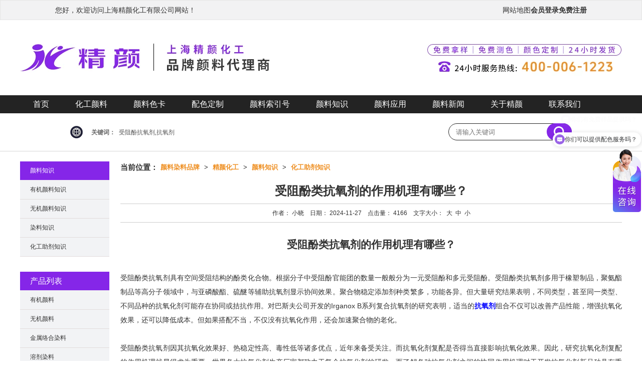

--- FILE ---
content_type: text/html
request_url: https://www.shzgf.com/ylzs/1561.html
body_size: 15484
content:
<!DOCTYPE html>
<html lang="zh-CN">
<head>
	<meta charset="utf-8" />
	<title>受阻酚类抗氧剂的作用机理有哪些？_精颜化工</title>
	<meta name="keywords" content="受阻酚抗氧剂,抗氧剂" />
	<meta name="description" content="受阻酚类抗氧剂因其抗氧化效果好等诸多优点，近年来备受关注，而抗氧化剂复配是否得当直接影响抗氧化效果，因此研究抗氧化剂复配的作用机理就显得尤为重要，了解各种抗氧化剂之间的作用机理对于开发抗氧化剂新品种具有重要意义。" />
	<meta name="applicable-device" content="pc">
	<meta name="mobile-agent" content="format=html5; url=https://m.shzgf.com/ylzs/1561.html">
    <link rel="alternate" media="only screen and (max-width: 640px)"  href="https://m.shzgf.com/ylzs/1561.html" />
	<link href="/favicon.ico" rel="shortcut icon" type="image/x-icon"/>
	<script type="text/javascript">
    document.addEventListener('DOMContentLoaded', function() {
        var userAgent = navigator.userAgent.toLowerCase();
        var isMobile = /iphone|ipod|android|windows phone|blackberry|webos/.test(userAgent);
        var isTablet = /ipad/.test(userAgent);
        if (isMobile && !isTablet) {
            window.location.href = "https://m.shzgf.com/ylzs/1561.html";
        }
    });
    </script>
    <link href="/template/pc/skin/style/reset.css" rel="stylesheet" media="screen" type="text/css" />
<link href="/template/pc/skin/style/stylepc.css" rel="stylesheet" media="screen" type="text/css" />
<script type="text/javascript" src="/public/static/common/js/ey_global.js?v=v1.7.8"></script>
</head>
<body>
<heade>
<section class="header_div">
    <div id="header" id="_userlogin">
            <div id="hygl" class="auto960">
                <p id="qzbq"> 您好，欢迎访问上海精颜化工有限公司网站！</p>
                <p id="zcdl">
                    <a href="https://www.shzgf.com/sitemap.xml" target="_blank">网站地图</a>
												<a id="ey_infoid_v81a392" rel="nofollow" href="/index.php?m=user&c=Users&a=login">会员中心</a>
						<script type="text/javascript">var tag_user_info_json = {"users_id":"31c8111102c7f286c0169dad67d79c3d","username":"471c9df6a65a7efbf88ff8dd21690363","nickname":"9403a2affbbb75e58bee92e038c998bf","is_mobile":"cf8a80100357da6ca7d9939450237386","mobile":"04cfdbfebe6f9ba37fac0c4bd00d1d21","is_email":"2fbe63de447761a54e184e91588e1809","email":"c646bba3c95749528e0da1dcae03d44a","users_money":"2a3ff0d37ecaaa14930a69f585d31c04","frozen_money":"e45db17f10bc5227d0b1be46efd6f6ea","scores":"947e98bf8b28fc3bd8575620804df781","devote":"9575afb7ed07d7ccc4c7d39f92dcb689","reg_time":"96c76855df3d7b9597e837ffc0473a09","last_login":"24adcef94abe8941e1c651e2120db91a","last_ip":"3220f05021c5a5489dbcacec286bd2b3","login_count":"56f079bd046228bf256275c3dcc9f715","head_pic":"3fe11ce8c2d0bcf906ba6dcf6b749d02","province":"0e4f42519b1e0ab03764c0152d708c21","city":"99276c4795bb95baea93a6cf67086202","district":"e507fe9b2a279eb136c600e151d0a94a","level":"79a2907fd603862c6495d20314c8fd22","open_level_time":"0d7e92c2771df39ceb5ea60854671bc1","level_maturity_days":"dfc8cbe840aabab325e456c25fc09274","discount":"85726e1dbd8d1219ebf213808d8eed95","total_amount":"2e2a60df47d64f12f942740d8126d4a4","order_total_amount":"ad406cecc8bed7278672cb32227994a9","is_activation":"f770374f57d295d736fa5e8e21c2c00b","register_place":"e4f91aa51beb2c78080e5abeecd7258b","open_id":"686f7e2636398c427f2968afae9bd026","thirdparty":"638721f376b9e5ca2039ec63d7246c33","is_lock":"905caeee768fa51a201bca65a0dcae61","admin_id":"f6560e3e214f79e5def5d32b1f30610e","lang":"fe181d308582333e4c16ac27b10f5511","is_del":"dabdeb8938c55348cb056acaa4c88ad5","unread_notice_num":"1dab031a2248f1d4a3518c54e2870fa1","update_time":"833a686b34b6a17175e58a4d0bcd62f8","users_notes":"3e8ae98f2267db4d7728c2ef1de9aaac","sex":"25d3d539f1dca85d157e8627b68aa0b6","coin":"bdc816c5325761722248091d409fcc09","union_id":"036eebb732e10b0e6264c51601808e45","source":"716762b134c923a6b11f31b3fd39ce3f","level_id":"9e5ee211fe0772f6f8950acdec727973","level_name":"9580781901574ff5f4d57e1af381a325","level_value":"250a108210c48d077198652dc832cfab","is_system":"aec515b8c2e99aee0ac16d0e6916a4ad","amount":"7d0453b8366ede3b8954bd219f6a43b4","down_count":"608f119addc3a27db94a93ac99c1ff8b","discount_type":"9d7468e66ae382a58518737a8a1f3bed","posts_count":"83f687267b07866fed0d3c03de0b6edc","ask_is_release":"01b05809f2c30309a9b5cadf4d16ad5f","ask_is_review":"a63c397bc6c812f2a4c3ba3f76ff408b","upgrade_type":"a8cb5fff3f98e3893aad3571b8555d42","upgrade_order_money":"20f10c24a7c940c8a109ff3cbb5a71ac","status":"39e48eaa0d6484d674abed8ae56a5f03","add_time":"dc444da452c2b22251e1bdb2213c2604","url":"be316bbd648079f2b5890aa83a71b83f","t_uniqid":"ey_infoid_v81a392","id":"ey_infoid_v81a392","root_dir":""};</script>
							<a rel="nofollow" href="/index.php?m=user&c=Users&a=login" id="ey_reg_vd97c9b"  class="current">会员登录</a>
						<script type="text/javascript">var tag_user_reg_json = {"id":"ey_reg_vd97c9b","txtid":"ey_c75b43a921cf1ccb1653244aa5e0214e","txt":"","cartid":"ey_33e67636b3f02708a36f7c8549863bb4","img":"off","url":"\/index.php?m=user&c=Users&a=reg","type":"reg","currentstyle":"","currentclass":"","afterhtml":"","root_dir":""};</script>
							<a rel="nofollow" href="/index.php?m=user&c=Users&a=reg" id="ey_reg_vc49154"  class="current">免费注册</a>
						<script type="text/javascript">var tag_user_reg_json = {"id":"ey_reg_vc49154","txtid":"ey_fe7cc5b79ea996d7da12a46a5558e404","txt":"","cartid":"ey_f4aae3218979f0610979d7815c13f715","img":"off","url":"\/index.php?m=user&c=Users&a=reg","type":"reg","currentstyle":"","currentclass":"","afterhtml":"","root_dir":""};</script>
							<a rel="nofollow" href="/index.php?m=user&c=Users&a=logout" id="ey_logout_vf8b8e6"  class="current">退出</a>
						<script type="text/javascript">var tag_user_logout_json = {"id":"ey_logout_vf8b8e6","txtid":"ey_b82d5269cdb91d7802521ed7dc536e4e","txt":"","cartid":"ey_ccf98018cd356f188aaceb595a3e1bbd","img":"off","url":"\/index.php?m=user&c=Users&a=logout","type":"logout","currentstyle":"","currentclass":"","afterhtml":"","root_dir":""};</script>
                </p>
            </div>
    </div>
</section>

<section class="headerlogo">
    <a href="https://www.shzgf.com/" title="进口颜料染料代理商-上海精颜化工"><picture>
  <source srcset="/template/pc/skin/images/jylogo.webp" type="image/webp">
  <img src="/template/pc/skin/images/jylogo.jpg" alt="上海精颜化工有限公司" >
</picture></a>
</section>
</heade>

<nav class="navdiv">
	<div id="nav2">
		<ul class="topnav2">
			<li><a href="https://www.shzgf.com" rel="nofollow" >首页</a></li>
			<li><a href='/list_1.html' target="_blank">化工颜料</a>			    <ul class="subnav2">
											<li>
							<a href="/youjiyanliao_1.html" target="_blank" >有机颜料</a>
															<ul class="subnav3">
																			<li>
											<a href="/dic_1.html" target="_blank" >DIC颜料</a>
																					</li>
																			<li>
											<a href="/ranbar_youji1.html" target="_blank" >润巴有机颜料</a>
																					</li>
																			<li>
											<a href="/basf_youji1.html" target="_blank" >巴斯夫颜料</a>
																							<ul class="subna4">
																											<li><a href="/basf_paliotol_1.html" target="_blank" >巴斯夫葩丽特颜料</a> </li>
																											<li><a href="/basf_cromophtal_1.html" target="_blank" >巴斯夫固美透颜料</a> </li>
																											<li><a href="/basf_irgalite_1.html" target="_blank" >巴斯夫艳佳丽颜料</a> </li>
																											<li><a href="/basf_irgazin_1.html" target="_blank" >巴斯夫艳佳鲜颜料</a> </li>
																											<li><a href="/basf_cinquasia_1.html" target="_blank" >巴斯夫鲜贵色颜料</a> </li>
																											<li><a href="/basf_heliogen_1.html" target="_blank" >巴斯夫海丽晶颜料</a> </li>
																											<li><a href="/basf_paliogen_1.html" target="_blank" >巴斯夫百丽晶颜料</a> </li>
																									</ul>
																					</li>
																			<li>
											<a href="/clariant_youji1.html" target="_blank" >科莱恩颜料</a>
																							<ul class="subna4">
																											<li><a href="/clariant_graphtol_1.html" target="_blank" >科莱恩Graphtol颜料</a> </li>
																											<li><a href="/clariant_hansa_1.html" target="_blank" >科莱恩Hansa颜料</a> </li>
																											<li><a href="/clariant_pvfast_1.html" target="_blank" >科莱恩PV Fast颜料</a> </li>
																											<li><a href="/clariant_hostaperm_1.html" target="_blank" >科莱恩Hostaperm颜料</a> </li>
																											<li><a href="/clariant_novoperm_1.html" target="_blank" >科莱恩Novoperm颜料</a> </li>
																											<li><a href="/clariant_permanent_1.html" target="_blank" >科莱恩Permanent颜料</a> </li>
																									</ul>
																					</li>
																			<li>
											<a href="/lsyl_1.html" target="_blank" >朗盛颜料</a>
																					</li>
																			<li>
											<a href="/gtm_youjiyanliao_1.html" target="_blank" >高透明有机颜料</a>
																					</li>
																	</ul>
													</li>
											<li>
							<a href="/wujiyanliao_1.html" target="_blank" >无机颜料</a>
															<ul class="subnav3">
																			<li>
											<a href="/yht_1.html" target="_blank" >氧化铁颜料</a>
																							<ul class="subna4">
																											<li><a href="/bayferrox_1.html" target="_blank" >拜耳乐氧化铁颜料</a> </li>
																											<li><a href="/yipin_1.html" target="_blank" >一品氧化铁</a> </li>
																											<li><a href="/sicotrans_1.html" target="_blank" >巴斯夫透明氧化铁颜料</a> </li>
																									</ul>
																					</li>
																			<li>
											<a href="/rbwjyl_1.html" target="_blank" >润巴无机颜料</a>
																					</li>
																			<li>
											<a href="/basf_wuji1.html" target="_blank" >巴斯夫无机颜料</a>
																							<ul class="subna4">
																											<li><a href="/sicomin_1.html" target="_blank" >巴斯夫钼铬酸铅颜料</a> </li>
																											<li><a href="/basf_sicopal_1.html" target="_blank" >巴斯夫钒酸铋颜料</a> </li>
																											<li><a href="/basf_sicotan_1.html" target="_blank" >巴斯夫铬镍钛黄</a> </li>
																											<li><a href="/paliotan_1.html" target="_blank" >巴斯夫复合无机颜料</a> </li>
																									</ul>
																					</li>
																			<li>
											<a href="/qunqing_1.html" target="_blank" >群青颜料</a>
																							<ul class="subna4">
																											<li><a href="/holliday_1.html" target="_blank" >好利得群青颜料</a> </li>
																											<li><a href="/nubiola_1.html" target="_blank" >纽碧莱/福禄群青颜料</a> </li>
																									</ul>
																					</li>
																	</ul>
													</li>
											<li>
							<a href="/jslhrl_1.html" target="_blank" >金属络合染料</a>
															<ul class="subnav3">
																			<li>
											<a href="/basf_orasol_1.html" target="_blank" >巴斯夫染料-金属络合染料</a>
																					</li>
																			<li>
											<a href="/rbjsrl_1.html" target="_blank" >润巴金属络合染料</a>
																					</li>
																			<li>
											<a href="/clariant_savinyl_1.html" target="_blank" >科莱恩染料-金属络合染料</a>
																					</li>
																	</ul>
													</li>
											<li>
							<a href="/rongjiranliao_1.html" target="_blank" >溶剂染料</a>
															<ul class="subnav3">
																			<li>
											<a href="/macrolex_1.html" target="_blank" >朗盛Macrolex染料</a>
																					</li>
																			<li>
											<a href="/lzrl_1.html" target="_blank" >润巴溶剂染料</a>
																					</li>
																			<li>
											<a href="/basf_oracet_1.html" target="_blank" >巴斯夫Oracet染料</a>
																					</li>
																			<li>
											<a href="/clariant_ranliao1.html" target="_blank" >科莱恩溶剂染料</a>
																							<ul class="subna4">
																											<li><a href="/polysynthren_1.html" target="_blank" >科莱恩Polysynthren染料</a> </li>
																											<li><a href="/clariant_solvaperm_1.html" target="_blank" >科莱恩Solvaperm染料</a> </li>
																									</ul>
																					</li>
																	</ul>
													</li>
											<li>
							<a href="/srxrl_1.html" target="_blank" >水溶性染料</a>
															<ul class="subnav3">
																			<li>
											<a href="/rbjxrl_1.html" target="_blank" >润巴碱性染料</a>
																					</li>
																			<li>
											<a href="/rbsxrl_1.html" target="_blank" >润巴酸性染料</a>
																					</li>
																			<li>
											<a href="/rbzjrl_1.html" target="_blank" >润巴直接染料</a>
																					</li>
																	</ul>
													</li>
											<li>
							<a href="/namiyanliao_1.html" target="_blank" >纳米颜料</a>
															<ul class="subnav3">
																			<li>
											<a href="/microlith_1.html" target="_blank" >巴斯夫Microlith纳米颜料</a>
																					</li>
																			<li>
											<a href="/rbyfsyl_1.html" target="_blank" >润巴Ranbar预分散颜料</a>
																					</li>
																	</ul>
													</li>
											<li>
							<a href="/tsyl_1.html" target="_blank" >特殊颜料</a>
															<ul class="subnav3">
																			<li>
											<a href="/gwyl_1.html" target="_blank" >感温变色颜料</a>
																					</li>
																			<li>
											<a href="/ggyl_1.html" target="_blank" >感光变色颜料</a>
																					</li>
																			<li>
											<a href="/gbsrl_1.html" target="_blank" >光变色染料</a>
																					</li>
																			<li>
											<a href="/xfast_1.html" target="_blank" >巴斯夫水溶颜料</a>
																					</li>
																			<li>
											<a href="/basf_paliocrom_1.html" target="_blank" >巴斯夫效果颜料</a>
																					</li>
																	</ul>
													</li>
											<li>
							<a href="/yingguangyanliao_1.html" target="_blank" >荧光颜料</a>
															<ul class="subnav3">
																			<li>
											<a href="/xucheng_1.html" target="_blank" >旭成荧光颜料</a>
																							<ul class="subna4">
																											<li><a href="/xcfll_1.html" target="_blank" >旭成FLL环保荧光颜料</a> </li>
																											<li><a href="/xcfb_1.html" target="_blank" >旭成FB涂料油墨荧光颜料</a> </li>
																											<li><a href="/xcfl_1.html" target="_blank" >旭成FL耐高温荧光颜料</a> </li>
																									</ul>
																					</li>
																			<li>
											<a href="/ranbar_1.html" target="_blank" >润巴荧光颜料</a>
																							<ul class="subna4">
																											<li><a href="/rbk_1.html" target="_blank" >塑胶荧光颜料</a> </li>
																											<li><a href="/zsygf_1.html" target="_blank" >注塑荧光粉</a> </li>
																											<li><a href="/rbzq_1.html" target="_blank" >耐高温荧光粉</a> </li>
																											<li><a href="/rbd_1.html" target="_blank" >涂料荧光颜料</a> </li>
																											<li><a href="/ygfwyl_1.html" target="_blank" >荧光防伪颜料</a> </li>
																									</ul>
																					</li>
																	</ul>
													</li>
											<li>
							<a href="/yingguangranliao_1.html" target="_blank" >荧光染料</a>
															<ul class="subnav3">
																			<li>
											<a href="/lanxess_macrolex_1.html" target="_blank" >朗盛荧光染料</a>
																					</li>
																			<li>
											<a href="/rbygrl_1.html" target="_blank" >润巴荧光染料</a>
																					</li>
																			<li>
											<a href="/clariant_hostasol_1.html" target="_blank" >科莱恩荧光染料</a>
																					</li>
																	</ul>
													</li>
											<li>
							<a href="/semuli_1.html" target="_blank" >色母粒</a>
															<ul class="subnav3">
																			<li>
											<a href="/caisemuli_1.html" target="_blank" >彩色母粒</a>
																					</li>
																			<li>
											<a href="/gongnengmuli_1.html" target="_blank" >功能母粒</a>
																					</li>
																			<li>
											<a href="/heisemuli_1.html" target="_blank" >黑色母粒</a>
																					</li>
																			<li>
											<a href="/baisemuli_1.html" target="_blank" >白色母粒</a>
																					</li>
																			<li>
											<a href="/tsgml_1.html" target="_blank" >碳酸钙母粒</a>
																					</li>
																	</ul>
													</li>
											<li>
							<a href="/sjsj_1.html" target="_blank" >色浆/色精</a>
															<ul class="subnav3">
																			<li>
											<a href="/rbsj_1.html" target="_blank" >润巴环保色精</a>
																					</li>
																			<li>
											<a href="/basfsj_1.html" target="_blank" >巴斯夫水性色浆</a>
																					</li>
																	</ul>
													</li>
											<li>
							<a href="/taibaifen_1.html" target="_blank" >钛白粉</a>
															<ul class="subnav3">
																			<li>
											<a href="/dupont_1.html" target="_blank" >科慕钛白粉</a>
																					</li>
																			<li>
											<a href="/huntsman_1.html" target="_blank" >亨斯迈钛白粉</a>
																					</li>
																			<li>
											<a href="/lomon_1.html" target="_blank" >龙蟒佰利联钛白粉</a>
																					</li>
																			<li>
											<a href="/annada_1.html" target="_blank" >安纳达钛白粉</a>
																					</li>
																	</ul>
													</li>
											<li>
							<a href="/lsbhx_1.html" target="_blank" >硫酸钡/硫化锌</a>
															<ul class="subnav3">
																			<li>
											<a href="/fntlsb_1.html" target="_blank" >泛能拓硫酸钡</a>
																					</li>
																	</ul>
													</li>
											<li>
							<a href="/tanhei_1.html" target="_blank" >炭黑</a>
															<ul class="subnav3">
																			<li>
											<a href="/cabot_1.html" target="_blank" >卡博特炭黑</a>
																					</li>
																			<li>
											<a href="/orion_1.html" target="_blank" >欧励隆炭黑</a>
																					</li>
																			<li>
											<a href="/mitsubishi_1.html" target="_blank" >三菱炭黑</a>
																					</li>
																	</ul>
													</li>
											<li>
							<a href="/zbj_1.html" target="_blank" >增白剂</a>
															<ul class="subnav3">
																			<li>
											<a href="/basf_tinopal_1.html" target="_blank" >巴斯夫荧光增白剂</a>
																					</li>
																			<li>
											<a href="/ranbar_zbj1.html" target="_blank" >润巴荧光增白剂</a>
																					</li>
																			<li>
											<a href="/ranbar_zlj1.html" target="_blank" >润巴增亮剂</a>
																					</li>
																	</ul>
													</li>
											<li>
							<a href="/huagongzhuji_1.html" target="_blank" >助剂</a>
															<ul class="subnav3">
																			<li>
											<a href="/basf_irganox_1.html" target="_blank" >抗氧剂</a>
																					</li>
																			<li>
											<a href="/basf_tinuvin_1.html" target="_blank" >光稳定剂</a>
																					</li>
																			<li>
											<a href="/basf_efka_1.html" target="_blank" >分散剂</a>
																					</li>
																			<li>
											<a href="/tinuvin_1.html" target="_blank" >紫外线吸收剂</a>
																					</li>
																			<li>
											<a href="/basf_gyfj_1.html" target="_blank" >光引发剂</a>
																					</li>
																			<li>
											<a href="/ksf_1.html" target="_blank" >扩散粉</a>
																					</li>
																			<li>
											<a href="/basf_lpj_1.html" target="_blank" >流平剂</a>
																					</li>
																			<li>
											<a href="/lafen_1.html" target="_blank" >蜡粉</a>
																					</li>
																			<li>
											<a href="/zuranji_1.html" target="_blank" >阻燃剂</a>
																					</li>
																			<li>
											<a href="/kcgxj_1.html" target="_blank" >抗冲改性剂</a>
																					</li>
																	</ul>
													</li>
									</ul>
			</li>
			
			<li><a href='/seka_1.html' target="_blank">颜料色卡</a>			    <ul class="subnav2">
											<li>
							<a href="/seka/yjsk_1.html" target="_blank" >有机颜料色卡</a>
															<ul class="subnav3">
																			<li>
											<a href="/seka/hcyjsk_1.html" target="_blank" >红色橙色有机颜料色卡</a>
																					</li>
																			<li>
											<a href="/seka/hsyjsk_1.html" target="_blank" >黄色有机颜料色卡</a>
																					</li>
																			<li>
											<a href="/seka/lzhyjsk_1.html" target="_blank" >绿蓝紫棕黑有机颜料色卡</a>
																					</li>
																	</ul>
													</li>
											<li>
							<a href="/seka/wjylsk_1.html" target="_blank" >无机颜料色卡</a>
													</li>
											<li>
							<a href="/seka/jsrlsk_1.html" target="_blank" >金属络合染料色卡</a>
															<ul class="subnav3">
																			<li>
											<a href="/seka/bajsrlsk_1.html" target="_blank" >巴斯夫金属络合染料色卡</a>
																					</li>
																			<li>
											<a href="/seka/rbjsrlsk_1.html" target="_blank" >润巴金属络合染料色卡</a>
																					</li>
																	</ul>
													</li>
											<li>
							<a href="/seka/rjrlsk_1.html" target="_blank" >溶剂染料色卡</a>
													</li>
											<li>
							<a href="/seka/nlrlsk_1.html" target="_blank" >尼龙加纤耐蒸煮颜料/染料色卡</a>
													</li>
											<li>
							<a href="/seka/ygylsk_1.html" target="_blank" >荧光颜料色卡</a>
													</li>
											<li>
							<a href="/seka/ggylsk_1.html" target="_blank" >感光变色颜料色卡</a>
													</li>
											<li>
							<a href="/ppsk_1.html" target="_blank" >品牌颜料色卡</a>
													</li>
											<li>
							<a href="/sedutu.html" target="_blank" >润巴颜料色度图</a>
													</li>
											<li>
							<a href="/seka/tlsk_1.html" target="_blank" >巴斯夫涂料颜料色卡</a>
													</li>
											<li>
							<a href="/seka/sjsk_1.html" target="_blank" >巴斯夫塑胶颜料色卡</a>
															<ul class="subnav3">
																			<li>
											<a href="/seka/sjyjsk_1.html" target="_blank" > 巴斯夫塑胶有机颜料色卡</a>
																					</li>
																			<li>
											<a href="/seka/sjwjsk_1.html" target="_blank" > 巴斯夫塑胶无机颜料色卡</a>
																					</li>
																	</ul>
													</li>
									</ul>
			</li>

			        		<li><a href="/peise/peise_1.html" target="_blank">配色定制</a>
            		<ul class="subnav2">
            		            		    <li><a href="/peise/sjps_1.html" target="_blank">塑胶配色</a></li>
            		            		    <li><a href="/peise/tlps_1.html" target="_blank">涂料配色</a></li>
            		            		</ul>
        		</li>
        	        		<li><a href="/ylzs/ylsyh_1.html" target="_blank">颜料索引号</a>
            		<ul class="subnav2">
            		            		    <li><a href="/ylzs/rlsyh_1.html" target="_blank">染料索引号</a></li>
            		            		</ul>
        		</li>
        	    		<li><a href="/ylzs/ylzs_1.html" target="_blank">颜料知识</a>
        		<ul class="subnav2">
        		        		    <li><a href="/ylzs/yjylzs_1.html" target="_blank">有机颜料知识</a></li>
        		        		    <li><a href="/ylzs/wjylzs_1.html" target="_blank">无机颜料知识</a></li>
        		        		    <li><a href="/ylzs/rlzsdq_1.html" target="_blank">染料知识</a></li>
        		        		    <li><a href="/ylzs/hgzjzs_1.html" target="_blank">化工助剂知识</a></li>
        		        		</ul>
    		</li>
		        		<li><a href="/news/ylyy_1.html" target="_blank">颜料应用</a>
        		<ul class="subnav2">
        		        		    <li><a href="/news/yjyl_1.html" target="_blank">有机颜料应用</a></li>
        		        		    <li><a href="/news/wjyl_1.html" target="_blank">无机颜料应用</a></li>
        		        		    <li><a href="/news/rlyy_1.html" target="_blank">金属络合染料应用</a></li>
        		        		    <li><a href="/news/tbf_1.html" target="_blank">钛白粉应用</a></li>
        		        		</ul>
    		</li>
		        		<li><a href="/news/news_1.html" target="_blank">颜料新闻</a>
        		<ul class="subnav2">
        		        		    <li><a href="/news/zhfc_1.html" target="_blank">展会风采</a></li>
        		        		</ul>
    		</li>
		    			<li><a href="/cn/about/index.html"  target="_blank" rel="nofollow">关于精颜</a>
				<ul class="subnav2">
										<li><a href="/cn/about/" target="_blank" rel="nofollow">公司简介</a></li>
										<li><a href="/cn/about/culture/" target="_blank" rel="nofollow">企业文化</a></li>
										<li><a href="/cn/about/xiaoshouwangluo/" target="_blank" rel="nofollow">优势愿景</a></li>
										<li><a href="/cn/about/xiangguanzizhi/" target="_blank" rel="nofollow">诚信资质</a></li>
										<li><a href="/cn/about/jingyanqiyuan/" target="_blank" rel="nofollow">起源与发展</a></li>
										<li><a href="/cn/about/feedback/index.html" target="_blank" rel="nofollow">投诉与建议</a></li>
										<li><a href='/cn/jobs/' target="_blank" rel="nofollow">人才招聘</a></li>
					<li><a href="https://profsmartform.xbongbong.com/userform.html?token=1a4ab056b9c39a4b81f49bba95611fb09&shareUserId=046561130129892079" target="_blank" rel="nofollow">色彩伙伴计划</a></li>
				</ul>
			</li>
			
			<li><a href='/cn/contact/'rel="nofollow" target="_blank">联系我们</a></li>
		</ul>
	</div>
</nav>

<section class="ban-ss">
	<div class="banan-t">
		<p>
			<b>关键词：</b>
			<a href="/ylzs/hgzjzs_1.html">受阻酚抗氧剂,抗氧剂</a>
		</p>
		<div class="banan-tr">
						<form class="sidebar-search" method="get" action="/index.php?m=home&c=Search&a=lists">
				<input class="inp01" type="text" name="keywords" placeholder="请输入关键词" />
				<input class="inp02" type="submit" value='' />
				<input type="hidden" name="diyfields" value="color,application">			<input type="hidden" name="m" value="home" /><input type="hidden" name="c" value="Search" /><input type="hidden" name="a" value="lists" /><input type="hidden" name="typeid" id="typeid" value="3,6,147,204,206,231" /><input type="hidden" name="method" value="1" /><input type="hidden" name="type" id="type" value="sonself" />			</form>
			        </div>
	</div>
</section>
<!-- /header -->
<div id="box">
	<div id="main_div">
		<div id="main_right">
			<div class="top_title2"><b>当前位置：</b>  <a href='/' class=''>颜料染料品牌</a> &gt; <a href='https://www.shzgf.com/list_1.html' class=''>精颜化工</a> &gt; <a href='/ylzs/ylzs_1.html' class=''>颜料知识</a> &gt; <a href='/ylzs/hgzjzs_1.html'>化工助剂知识</a></div>
			<div class="c_1">
				<script type="text/javascript" language="javascript">
					<!--
					function ContentSize(size)
					{
						var obj=document.getElementById("artview_content");
						obj.style.fontSize=size+"px";
					}
					-->
				</script>

				<div class="artview">
					<h1 class="artview_title">受阻酚类抗氧剂的作用机理有哪些？</h1>
					<div class="artview_info">
						作者： 小晓&nbsp;&nbsp;&nbsp;
						日期： 2024-11-27&nbsp;&nbsp;&nbsp;
						点击量： <script src='/index.php?m=api&c=Ajax&a=arcclick&type=view&aids=1561' type='text/javascript' language='javascript'></script>&nbsp;&nbsp;&nbsp;
						文字大小：&nbsp;&nbsp;<a href="javascript:ContentSize(16)">大</a>&nbsp;&nbsp;<a href="javascript:ContentSize(14)">中</a>&nbsp;&nbsp;<a href="javascript:ContentSize(12)">小</a></div>
					<div id="artview_content">
						<h2 style="text-align: center;">
	受阻酚类抗氧剂的作用机理有哪些？</h2>
<br />
<p>
	受阻酚类抗氧剂具有空间受阻结构的酚类化合物。根据分子中受阻酚官能团的数量一般般分为一元受阻酚和多元受阻酚。受阻酚类抗氧剂多用于橡塑制品，聚氨酯制品等高分子领域中，与亚磷酸酯、硫醚等辅助抗氧剂显示协间效果。聚合物稳定添加剂种类繁多，功能各异。但大量研究结果表明，不同类型，甚至同一类型、不同品种的抗氧化剂可能存在协同或拮抗作用。对巴斯夫公司开发的Irganox B系列复合抗氧剂的研究表明，适当的<a href="https://www.shzgf.com/basf_irganox_1.html">抗氧剂</a>组合不仅可以改善产品性能，增强抗氧化效果，还可以降低成本。但如果搭配不当，不仅没有抗氧化作用，还会加速聚合物的老化。</p>
<br />
<p>
	受阻酚类抗氧剂因其抗氧化效果好、热稳定性高、毒性低等诸多优点，近年来备受关注。而抗氧化剂复配是否得当直接影响抗氧化效果。因此，研究抗氧化剂复配的作用机理就显得尤为重要。世界各大抗氧化剂生产厂家都致力于复合抗氧化剂的研发，而了解各种抗氧化剂之间的协同作用机理对于开发抗氧化剂新品种具有重要的指导意义。</p>
<br />
<h2>
	受阻酚类抗氧化剂的作用机理</h2>
<p>
	酚类抗氧化剂作为氢供体，是应用最广泛的抗衰老添加剂。在苯酚作为抗氧剂的反应机理中，最关键的反应是过氧化物自由基从苯酚中捕获氢生成氢过氧化物和苯氧基自由基。生成的苯氧基自由基与其他过氧基自由基以不同的方式反应生成相对稳定的产物，相关机理如下。</p>
<br />
<p>
	这些酚类物质既能保护聚合物产品在高温下长时间的稳定性，又能维持熔融聚合物在加工过程中的稳定性。苯氧基的稳定性由2位和6位取代基的空间位阻决定。在室温下，苯氧基自由基不从聚合物主链上吸收氢。受阻酚类抗氧剂在长期高温下使用时，其抗氧化效率随取代基的增加而逐渐降低，取代基为：2，6-二叔丁基&gt;2-叔丁基&gt;2-叔丁基-6-甲基&gt;2，6-二甲基。</p>
<br />
<div style="text-align: center;">
	<img alt="受阻酚类抗氧剂" src="https://www.shzgf.com/uploads/200713/383.jpg" style="width: 800px; height: 572px;" /></div>
<br />
<p>
	受阻酚类抗氧化剂主要与过氧化物自由基反应，但在缺氧情况下，烷基的寿命足够长，以至于它们也会被受阻酚捕获。此时，低水平受阻酚类物质的高活性更为有利。苯酚的某些氧化产物可能导致聚合物变色，形成的生色团是苯酚结构参与反应的直接结果。通过选择含有特殊结构的酚类抗氧化剂和使用合适的共稳定剂，可以最大限度地减少这种变色。此外，受阻酚类抗氧化剂可能与空气中的反应形成发色团，称为气体熏蒸反应。</p>
<br />
<p>
	高分子材料在高温下加工或使用时，由于氧原子的攻击，会发生氧化降解。经过多年的研究发现，聚合物的动力学氧化过程是一系列的反应。反应初期，主要产物是氢过氧化物在适当条件下分解成活性自由基，与大分子烃或氧反应生成新的自由基，使氧化反应按自由基链过程进行，形成于连锁反应阶段，使它们不会引起破坏性的连锁反应。</p>
<br />
<p>
	抗氧化剂也能分解氢过氧化物形成稳定的非活性产物。根据作用机理，抗氧化剂可分为主抗氧化剂和辅助抗氧化剂。主要抗氧化剂能与自由基反应，中断活性链的生长。辅助抗氧化剂可以抑制和延缓引发过程中自由基的形成，分解氢过氧化物，钝化残留在聚合物中的金属离子。</p>
<br />
<p>
	<a href="https://www.shzgf.com/basf_irganox_1010.html">受阻酚类抗氧化剂</a>是一类在苯环上羟基的一侧或两侧有取代基的化合物，是主要的抗氧化剂。由于空间势垒的存在，原子容易从分子上脱落，并与过氧化物自由基、烷氧基自由基结合和羟基自由基使其失活链式反应终止，这种机制就是链终止施主机制]。在聚合物老化过程中，如果能有效地捕获过氧化物自由基，就能终止氧化过程。但生成过氧化物自由基的反应速度极快，因此在氧气存在的情况下，自由基清除剂会失效。</p>
<br />
<p>
	在受阻酚类抗氧化剂的存在下，一个过氧化物自由基会从聚合物中捕获一个质子，中断这一系列自由基反应，这是自动氧化的控制步骤。当加入受阻酚类抗氧化剂时，它们比那些聚合物更容易提供质子，即提供更有利的反应形成苯氧基自由基，使聚合物相对稳定，不会发生进一步氧化。</p>
<br />
<p>
	此外，受阻酚类也可以进行一些捕获碳自由基的反应，上式中的自由基可形成二聚体，这种二聚体可与过氧化物自由基反应使其失活，自身成为稳定的醌分子。由于每种受阻酚至少能捕获2个自由基，所以其抗衰老效果更好。</p>
<br />
<p>
	与传统抗氧剂相比，半受阻酚类抗氧剂由于其羟基邻位取代基的空间位阻（多为甲基）小，特别是与硫酯等辅助抗氧剂的氢键缔合，协同作用显著，表现出更优异的热稳定性和抗变色性，是酚类抗氧化剂的一大趋势。具有官能团（如硫原子）的主辅抗氧化剂、抗迁移挥发损失的高分子量抗氧化剂、具有双键或其他反应性基团的反应性抗氧化剂、天然环保抗氧化剂等都是受阻酚类抗氧化剂未来的发展重点。</p>					</div>
					<div>
						上一篇：<a href="/ylzs/1556.html" class="text-gray" title="上一篇：国内抗氧剂行业的发展趋势">国内抗氧剂行业的发展趋势</a>
												<br/>
						下一篇：<a href="/ylzs/1563.html" class="text-gray" title="下一篇：不同类型紫外线吸收剂的作用机理">不同类型紫外线吸收剂的作用机理</a>
											</div>
					<div class="artview_bottom">【<a href='javascript:history.back(-1)' rel="nofollow">返回上一页</a>】</div>
				</div>
			</div>

			<div class="artview_zxcp">
				<p><strong>最新产品</strong></p>
				<ul>
										   <li><a title="润巴Ranbar K系列预分散颜料 | 涂料和油墨用高透明纳米颜料色砂" href="/kyfsyl.html" target="_blank">润巴Ranbar K系列预分散颜料 | 涂料和油墨用高透明纳米颜料色砂</a></li>
										   <li><a title="润巴DC系列荧光颜料 | 涂料油墨用高性能耐强溶剂荧光颜料" href="/dcygyl.html" target="_blank">润巴DC系列荧光颜料 | 涂料油墨用高性能耐强溶剂荧光颜料</a></li>
										   <li><a title="苏达山Graphtol Carmine HF3C高透明蓝光红有机颜料PR176（塑料纤维用）" href="/graphtol-hf3c.html" target="_blank">苏达山Graphtol Carmine HF3C高透明蓝光红有机颜料PR176（塑料纤维用）</a></li>
										   <li><a title="酞菁绿PG36 | Heliogen Green K9362 | 高性能透明黄光绿有机颜料" href="/heliogen-k9362.html" target="_blank">酞菁绿PG36 | Heliogen Green K9362 | 高性能透明黄光绿有机颜料</a></li>
										   <li><a title="DIC钛阳化学 Sicotan Yellow L2110 铬钛黄 | 涂料用红相黄无机复合颜料" href="/sicotan-l2110.html" target="_blank">DIC钛阳化学 Sicotan Yellow L2110 铬钛黄 | 涂料用红相黄无机复合颜料</a></li>
										   <li><a title="DIC Cinquasia Scarlet L3080汽车漆专用高透明黄相猩红有机颜料" href="/cinquasia-l3080.html" target="_blank">DIC Cinquasia Scarlet L3080汽车漆专用高透明黄相猩红有机颜料</a></li>
										   <li><a title="DIC Irgazin Orange L3250 HD涂料用无铅高遮盖DPP橙有机颜料" href="/irgazin-l3250hd.html" target="_blank">DIC Irgazin Orange L3250 HD涂料用无铅高遮盖DPP橙有机颜料</a></li>
										   <li><a title="巴斯夫Tinuvin 928光稳定剂｜高性能涂料用苯并三唑类紫外光吸收剂" href="/basf-tinuvin-928.html" target="_blank">巴斯夫Tinuvin 928光稳定剂｜高性能涂料用苯并三唑类紫外光吸收剂</a></li>
										   <li><a title="润巴Ranbar Red P1631 | 颜料红269 | 油墨涂料用高性能蓝光红有机颜料" href="/p1631.html" target="_blank">润巴Ranbar Red P1631 | 颜料红269 | 油墨涂料用高性能蓝光红有机颜料</a></li>
										   <li><a title="葩丽特Paliotol Yellow L2146HD涂料用高遮盖红相黄有机颜料" href="/paliotol_l2146hd.html" target="_blank">葩丽特Paliotol Yellow L2146HD涂料用高遮盖红相黄有机颜料</a></li>
										   <li><a title="DIC Irgazin Yellow L2060 | 涂料与油墨专用高性能有机颜料黄110" href="/irgazin_l2060.html" target="_blank">DIC Irgazin Yellow L2060 | 涂料与油墨专用高性能有机颜料黄110</a></li>
										   <li><a title="润巴Ranbar Red PFS高性能蒽醌染料溶剂红111" href="/pfs.html" target="_blank">润巴Ranbar Red PFS高性能蒽醌染料溶剂红111</a></li>
									</ul>
			</div>

			<div class="artview_syh">
				<p><strong>热门颜料索引号</strong></p>
				<ul>
					                    <li><a title="颜料黄34（铬黄颜料）结构成分、性能、种类、安全及应用领域详解" href="/ylzs/py34.html" target='_blank'>
					<picture>
					  <source srcset="https://www.shzgf.com/uploads/150207/py34.webp" type="image/webp">
					  <img src="https://www.shzgf.com/uploads/150207/py34.jpg" alt="颜料黄34" loading="lazy">
					</picture>
					<h3>颜料黄34（...</h3></a></li>
					                    <li><a title="颜料红149（PR149）苝红BL高性能有机颜料" href="/ylzs/pr149.html" target='_blank'>
					<picture>
					  <source srcset="https://www.shzgf.com/uploads/150207/pr149.webp" type="image/webp">
					  <img src="https://www.shzgf.com/uploads/150207/pr149.jpg" alt="颜料红149" loading="lazy">
					</picture>
					<h3>颜料红149...</h3></a></li>
					                    <li><a title="溶剂红111（Solvent Red 111）理化性质、用途及合成方法全面介绍" href="/ylzs/sr111.html" target='_blank'>
					<picture>
					  <source srcset="https://www.shzgf.com/uploads/150207/sr111.webp" type="image/webp">
					  <img src="https://www.shzgf.com/uploads/150207/sr111.jpg" alt="溶剂红111" loading="lazy">
					</picture>
					<h3>溶剂红111...</h3></a></li>
					                    <li><a title="溶剂红135（Solvent Red 135）性能特点、应用及合成工艺简介" href="/ylzs/sr135.html" target='_blank'>
					<picture>
					  <source srcset="https://www.shzgf.com/uploads/150207/sr135.webp" type="image/webp">
					  <img src="https://www.shzgf.com/uploads/150207/sr135.jpg" alt="溶剂红135" loading="lazy">
					</picture>
					<h3>溶剂红135...</h3></a></li>
					                    <li><a title="溶剂红52（Solvent Red 52）蓝光红色溶剂染料：结构特性、工艺与应用详解" href="/ylzs/sr52.html" target='_blank'>
					<picture>
					  <source srcset="https://www.shzgf.com/uploads/150207/sr52.webp" type="image/webp">
					  <img src="https://www.shzgf.com/uploads/150207/sr52.jpg" alt="溶剂红52" loading="lazy">
					</picture>
					<h3>溶剂红52（...</h3></a></li>
					                    <li><a title="溶剂蓝122 - 高性能蒽醌类红光蓝溶剂染料 - Solvent Blue 122" href="/ylzs/sb122.html" target='_blank'>
					<picture>
					  <source srcset="https://www.shzgf.com/uploads/150207/sb122.webp" type="image/webp">
					  <img src="https://www.shzgf.com/uploads/150207/sb122.jpg" alt="溶剂蓝122" loading="lazy">
					</picture>
					<h3>溶剂蓝122...</h3></a></li>
					                    <li><a title="颜料红48:2_艳蓝光红色单偶氮色淀有机颜料" href="/ylzs/1709.html" target='_blank'>
					<picture>
					  <source srcset="https://www.shzgf.com/uploads/150207/3.webp" type="image/webp">
					  <img src="https://www.shzgf.com/uploads/150207/3.jpg" alt="颜料红48:2" loading="lazy">
					</picture>
					<h3>颜料红48:...</h3></a></li>
					                    <li><a title="溶剂棕53（Solvent Brown 53）高性能甲川类金属络合物染料" href="/ylzs/sbr53.html" target='_blank'>
					<picture>
					  <source srcset="https://www.shzgf.com/uploads/150207/sbr53.webp" type="image/webp">
					  <img src="https://www.shzgf.com/uploads/150207/sbr53.jpg" alt="溶剂棕53" loading="lazy">
					</picture>
					<h3>溶剂棕53（...</h3></a></li>
					                    <li><a title="颜料蓝15:2抗絮凝α型酞菁蓝颜料P.B.15:2" href="/ylzs/1731.html" target='_blank'>
					<picture>
					  <source srcset="https://www.shzgf.com/uploads/150207/61.webp" type="image/webp">
					  <img src="https://www.shzgf.com/uploads/150207/61.jpg" alt="颜料蓝15:2" loading="lazy">
					</picture>
					<h3>颜料蓝15:...</h3></a></li>
					                    <li><a title="颜料橙13（Pigment Orange 13）双偶氮吡唑酮橙有机颜料性能与应用介绍" href="/ylzs/po13.html" target='_blank'>
					<picture>
					  <source srcset="https://www.shzgf.com/uploads/150207/po13.webp" type="image/webp">
					  <img src="https://www.shzgf.com/uploads/150207/po13.jpg" alt="颜料橙13" loading="lazy">
					</picture>
					<h3>颜料橙13（...</h3></a></li>
					                    <li><a title="分散紫57（Disperse Violet 57）高性能蒽醌类染料的特性、应用与合成综述" href="/ylzs/dv57.html" target='_blank'>
					<picture>
					  <source srcset="https://www.shzgf.com/uploads/150207/dv57.webp" type="image/webp">
					  <img src="https://www.shzgf.com/uploads/150207/dv57.jpg" alt="分散紫57" loading="lazy">
					</picture>
					<h3>分散紫57（...</h3></a></li>
					                    <li><a title="溶剂绿28（Solvent Green 28）蒽醌染料：合成工艺、性能特点及应用全解析" href="/ylzs/sg28.html" target='_blank'>
					<picture>
					  <source srcset="https://www.shzgf.com/uploads/150207/sg28.webp" type="image/webp">
					  <img src="https://www.shzgf.com/uploads/150207/sg28.jpg" alt="溶剂绿28" loading="lazy">
					</picture>
					<h3>溶剂绿28（...</h3></a></li>
					                    <li><a title="颜料黄154（Pigment Yellow 154）高性能绿相黄色苯并咪唑酮有机颜料" href="/ylzs/py154.html" target='_blank'>
					<picture>
					  <source srcset="https://www.shzgf.com/uploads/150207/py154.webp" type="image/webp">
					  <img src="https://www.shzgf.com/uploads/150207/py154.jpg" alt="颜料黄154" loading="lazy">
					</picture>
					<h3>颜料黄154...</h3></a></li>
					                    <li><a title="溶剂紫13（Solvent Violet 13）全面指南：性能、应用与合成工艺解析" href="/ylzs/sv13.html" target='_blank'>
					<picture>
					  <source srcset="https://www.shzgf.com/uploads/150207/sv13.webp" type="image/webp">
					  <img src="https://www.shzgf.com/uploads/150207/sv13.jpg" alt="溶剂紫13" loading="lazy">
					</picture>
					<h3>溶剂紫13（...</h3></a></li>
									</ul>
			</div>
		</div>

		<div  id="main_left">
			<div class="left_list">
                <div class="left_list_top">
                    <a href="/ylzs/ylzs_1.html" target="_blank">颜料知识</a>
                </div>
                <ul>
                                        <li><a href='/ylzs/yjylzs_1.html' target="_blank">有机颜料知识</a></li>
                                        <li><a href='/ylzs/wjylzs_1.html' target="_blank">无机颜料知识</a></li>
                                        <li><a href='/ylzs/rlzsdq_1.html' target="_blank">染料知识</a></li>
                                        <li><a href='/ylzs/hgzjzs_1.html' target="_blank">化工助剂知识</a></li>
                    				</ul>
			</div>
					<div class="left_list_top"><span>产品列表</span></div>
		<div class="left_list">			
			<ul>
							<li><a href="/youjiyanliao_1.html"   target="_blank">有机颜料</a></li>
							<li><a href="/wujiyanliao_1.html"   target="_blank">无机颜料</a></li>
							<li><a href="/jslhrl_1.html"   target="_blank">金属络合染料</a></li>
							<li><a href="/rongjiranliao_1.html"   target="_blank">溶剂染料</a></li>
							<li><a href="/srxrl_1.html"   target="_blank">水溶性染料</a></li>
							<li><a href="/namiyanliao_1.html"   target="_blank">纳米颜料</a></li>
							<li><a href="/tsyl_1.html"   target="_blank">特殊颜料</a></li>
							<li><a href="/yingguangyanliao_1.html"   target="_blank">荧光颜料</a></li>
							<li><a href="/yingguangranliao_1.html"   target="_blank">荧光染料</a></li>
							<li><a href="/semuli_1.html"   target="_blank">色母粒</a></li>
							<li><a href="/sjsj_1.html"   target="_blank">色浆/色精</a></li>
							<li><a href="/taibaifen_1.html"   target="_blank">钛白粉</a></li>
							<li><a href="/lsbhx_1.html"   target="_blank">硫酸钡/硫化锌</a></li>
							<li><a href="/tanhei_1.html"   target="_blank">炭黑</a></li>
							<li><a href="/zbj_1.html"   target="_blank">增白剂</a></li>
							<li><a href="/huagongzhuji_1.html"   target="_blank">助剂</a></li>
						</ul>
		</div>
		
		
		

			<div id="left_contact">
	<p class="kehu">已超<b>10000</b>家客户与精颜合作</p>
	<div class="zjian">
		<p class="yzps">全球品牌颜料，一站式批售</p>
		<p class="dhma">400-006-1223</p>
		<p class="rexian">24小时热线<picture>
  <source srcset="/template/pc/skin/images/dhb.webp" type="image/webp">
  <img src="/template/pc/skin/images/dhb.jpg" alt="电话" loading="lazy">
</picture></p>
	</div>
	<p class="ljlx">
	<a href="https://affim.baidu.com/unique_8026997/chat?siteId=19113114&userId=8026997&siteToken=82a7f4a4a402c54b112effa202c9dd9a&cp=https%3A%2F%2Fwww.shzgf.com%2F&cr=https%3A%2F%2Fwww.shzgf.com%2F&cw=https%3A%2F%2Fwww.shzgf.com%2F" target="_blank" rel="nofollow">立即联系</a></p>
</div>
			<div class="left_list1">
				<div class="left_list_top">
					<span>最新文章</span></div>
				<ul class="newslist">
										<li><a title="无镉环保型无机颜料：基于钙钛矿型氧氮化物CaTaO₂N与LaTaON₂的研究" href="/ylzs/3444.html" target="_blank">无镉环保型无机颜料：基于钙钛矿型氧氮化物CaTaO₂N与LaTaON₂的研究</a></li>
										<li><a title="无机颜料与有机颜料在纹绣中的应用影响｜颜料原材料解析" href="/ylzs/3443.html" target="_blank">无机颜料与有机颜料在纹绣中的应用影响｜颜料原材料解析</a></li>
										<li><a title="分散剂市场研究报告2026–2033｜规模、份额、结构与区域趋势分析" href="/news/3442.html" target="_blank">分散剂市场研究报告2026–2033｜规模、份额、结构与区域趋势分析</a></li>
										<li><a title="全球珠光颜料市场规模将于2033年达376.9亿美元，年复合增长率6.5%" href="/news/3439.html" target="_blank">全球珠光颜料市场规模将于2033年达376.9亿美元，年复合增长率6.5%</a></li>
										<li><a title="感温变色粉如何制造温度变色指甲油？揭秘温度变色美甲原理" href="/ylzs/3437.html" target="_blank">感温变色粉如何制造温度变色指甲油？揭秘温度变色美甲原理</a></li>
										<li><a title="荧光颜料能一直发光吗？揭秘荧光与夜光的本质区别" href="/ylzs/3436.html" target="_blank">荧光颜料能一直发光吗？揭秘荧光与夜光的本质区别</a></li>
										<li><a title="有机颜料市场分析报告（2025–2033）：规模、份额、趋势及区域预测" href="/news/3431.html" target="_blank">有机颜料市场分析报告（2025–2033）：规模、份额、趋势及区域预测</a></li>
										<li><a title="色母粒的含义及重要性｜色母粒在现代塑料制造中的应用解析" href="/ylzs/3430.html" target="_blank">色母粒的含义及重要性｜色母粒在现代塑料制造中的应用解析</a></li>
										<li><a title="热致变色颜料在陶瓷中的应用指南｜印刷工艺、涂层结构与注意事项" href="/ylzs/3427.html" target="_blank">热致变色颜料在陶瓷中的应用指南｜印刷工艺、涂层结构与注意事项</a></li>
										<li><a title="巴斯夫将其光学增白剂业务出售给Catexel" href="/news/3426.html" target="_blank">巴斯夫将其光学增白剂业务出售给Catexel</a></li>
										<li><a title="什么是预分散颜料？核心特点、优势与应用全解析" href="/ylzs/3423.html" target="_blank">什么是预分散颜料？核心特点、优势与应用全解析</a></li>
										<li><a title="全球氧化铁颜料市场预测（2026-2033）：规模、增长率及区域趋势分析" href="/news/3421.html" target="_blank">全球氧化铁颜料市场预测（2026-2033）：规模、增长率及区域趋势分析</a></li>
										<li><a title="巴斯夫南京启动高性能分散剂生产线 推进CFRP技术本地化与可持续发展" href="/news/3418.html" target="_blank">巴斯夫南京启动高性能分散剂生产线 推进CFRP技术本地化与可持续发展</a></li>
										<li><a title="DIC公布2025年第三季度财报：DIC颜料业务呈量降利升趋势" href="/news/3409.html" target="_blank">DIC公布2025年第三季度财报：DIC颜料业务呈量降利升趋势</a></li>
										<li><a title="热致变色颜料 | 热敏变色材料原理、类型与应用指南" href="/ylzs/3406.html" target="_blank">热致变色颜料 | 热敏变色材料原理、类型与应用指南</a></li>
										<li><a title="彩色颜料制造商协会CPMA成立100周年｜回顾全球颜料行业里程碑与未来创新趋势" href="/news/3405.html" target="_blank">彩色颜料制造商协会CPMA成立100周年｜回顾全球颜料行业里程碑与未来创新趋势</a></li>
										<li><a title="Sun Chemical钛阳化学扩大苝系颜料产能，强化高性能有机颜料供应能力" href="/news/3400.html" target="_blank">Sun Chemical钛阳化学扩大苝系颜料产能，强化高性能有机颜料供应能力</a></li>
										<li><a title="钛阳化学Sun Chemical &amp; DIC将在CHINACOAT 2025展示全新效果颜料和树脂解决方案" href="/news/3398.html" target="_blank">钛阳化学Sun Chemical &amp; DIC将在CHINACOAT 2025展示全新效果颜料和树脂解决方案</a></li>
										<li><a title="酸性金属络合物染料市场分析（2025-2034）：可持续化学与纺织创新驱动全球增长" href="/news/3397.html" target="_blank">酸性金属络合物染料市场分析（2025-2034）：可持续化学与纺织创新驱动全球增长</a></li>
										<li><a title="荧光颜料有毒吗？对人体有害吗？安全真相解析" href="/ylzs/3396.html" target="_blank">荧光颜料有毒吗？对人体有害吗？安全真相解析</a></li>
									</ul>
			</div>
			<div class="left_list2">
				<div class="left_list_top2">
					<span>热门颜料标签</span>
				</div>
    			                    <a href='/tags/254.html'>喹吖啶酮颜料</a>
                                    <a href='/tags/275.html'>联苯胺黄</a>
                                    <a href='/tags/252.html'>酞菁蓝</a>
                                    <a href='/tags/559.html'>超细氧化铁颜料</a>
                                    <a href='/tags/400.html'>耐酸群青蓝</a>
                                    <a href='/tags/384.html'>氧化铁黄</a>
                                    <a href='/tags/426.html'>氧化铁棕</a>
                                    <a href='/tags/409.html'>钒酸铋颜料</a>
                                    <a href='/tags/545.html'>偶氮色淀颜料</a>
                                    <a href='/tags/546.html'>双偶氮颜料</a>
                                    <a href='/tags/427.html'>氧化铁黑</a>
                                    <a href='/tags/343.html'>红外线反射颜料</a>
                                    <a href='/tags/289.html'>宝红颜料</a>
                                    <a href='/tags/281.html'>苝红</a>
                                    <a href='/tags/547.html'>偶氮缩合颜料</a>
                                    <a href='/tags/339.html'>蒽醌蓝</a>
                                    <a href='/tags/539.html'>氯化法钛白粉</a>
                                    <a href='/tags/346.html'>喹酞酮颜料</a>
                                    <a href='/tags/517.html'>单偶氮颜料</a>
                                    <a href='/tags/294.html'>苯并咪唑酮颜料</a>
                                    <a href='/tags/403.html'>钛铬棕颜料</a>
                                    <a href='/tags/543.html'>高色素炭黑</a>
                                    <a href='/tags/269.html'>酞菁绿</a>
                                    <a href='/tags/537.html'>硫酸法钛白粉</a>
                                    <a href='/tags/394.html'>钛镍黄颜料</a>
                                    <a href='/tags/383.html'>氧化铁红</a>
                                    <a href='/tags/391.html'>群青紫</a>
                                    <a href='/tags/356.html'>DPP颜料</a>
                                    <a href='/tags/456.html'>蒽醌染料</a>
                                    <a href='/tags/392.html'>群青蓝</a>
                                    <a href='/tags/448.html'>酞菁染料</a>
                                    <a href='/tags/459.html'>偶氮染料</a>
                			</div>
		</div>
	</div>
</div>
<footer class="bottom_div">
	<div class="bottom">
		<div class="bottom_1">
			<span class="bottom_tel">销售电话：400 006 1223 </span>
			<span class="bottom_email">E-mail：513801254@qq.com</span>
			<span class="bottom_icp"><a href="https://beian.miit.gov.cn" target="_blank" rel="nofollow noopener noreferrer" >备案号：沪ICP备12039726号-1</a></span>
			<span class="bottom_top"><a href="#" rel="nofollow">
				<picture>
                  <source srcset="/template/pc/skin/images/img4.webp" type="image/webp">
                  <img src="/template/pc/skin/images/img4.jpg" alt="置顶" loading="lazy">
                </picture></a></span>
			<div class="bottom_info">地址：江苏昆山绿地大道1555号1栋A座9F（中科创新广场）</div>
			<picture>
  <source srcset="https://www.shzgf.com/uploads/allimg/erweima/gzh.webp" type="image/webp">
  <img class="gzhewm" alt="精颜公众号" src="https://www.shzgf.com/uploads/allimg/erweima/gzh.jpg" loading="lazy">
</picture>
			<div class="copyright">Copyright © 2025 上海精颜化工有限公司 版权所有</div>
        </div>
		<div class="bottom_nav">
			<a href="https://www.shzgf.com/" rel="nofollow" >网站首页</a> |
							<a href="/youjiyanliao_1.html" title="有机颜料" target="_blank">有机颜料 | </a>
							<a href="/wujiyanliao_1.html" title="无机颜料" target="_blank">无机颜料 | </a>
							<a href="/jslhrl_1.html" title="金属络合染料" target="_blank">金属络合染料 | </a>
							<a href="/rongjiranliao_1.html" title="溶剂染料" target="_blank">溶剂染料 | </a>
							<a href="/srxrl_1.html" title="水溶性染料" target="_blank">水溶性染料 | </a>
							<a href="/namiyanliao_1.html" title="纳米颜料" target="_blank">纳米颜料 | </a>
							<a href="/tsyl_1.html" title="特殊颜料" target="_blank">特殊颜料 | </a>
							<a href="/yingguangyanliao_1.html" title="荧光颜料" target="_blank">荧光颜料 | </a>
							<a href="/yingguangranliao_1.html" title="荧光染料" target="_blank">荧光染料 | </a>
							<a href="/semuli_1.html" title="色母粒" target="_blank">色母粒 | </a>
							<a href="/sjsj_1.html" title="色浆/色精" target="_blank">色浆/色精 | </a>
							<a href="/taibaifen_1.html" title="钛白粉" target="_blank">钛白粉 | </a>
							<a href="/lsbhx_1.html" title="硫酸钡/硫化锌" target="_blank">硫酸钡/硫化锌 | </a>
							<a href="/tanhei_1.html" title="炭黑" target="_blank">炭黑 | </a>
							<a href="/zbj_1.html" title="增白剂" target="_blank">增白剂 | </a>
							<a href="/huagongzhuji_1.html" title="助剂" target="_blank">助剂 | </a>
			 
			
		</div>
	</div>
</footer>
<!--底部版权-->

<!-- 应用插件标签 start --> 
 <input type="hidden" name="diyfields" value=""> 
<!-- 应用插件标签 end -->

<script>
var _hmt = _hmt || [];
(function() {
  var hm = document.createElement("script");
  hm.src = "https://hm.baidu.com/hm.js?82a7f4a4a402c54b112effa202c9dd9a";
  var s = document.getElementsByTagName("script")[0]; 
  s.parentNode.insertBefore(hm, s);
})();
</script>

<!-- /footer -->
    <script language="javascript" type="text/javascript" src="/template/pc/skin/js/jquery-3.7.0.min.js"></script>
<script language="javascript" type="text/javascript" src="/template/pc/skin/js/ch.js"></script>
<script language="javascript" type="text/javascript" src="/template/pc/skin/js/menu.js"></script>
<script type="text/javascript">var root_dir="";var ey_aid=1561;</script>
<script language="javascript" type="text/javascript" src="/public/static/common/js/ey_footer.js?v=v1.7.8"></script>
</body>
</html>


--- FILE ---
content_type: text/html;charset=utf-8
request_url: https://www.shzgf.com/index.php?m=api&c=Ajax&a=arcclick&type=view&aids=1561
body_size: 149
content:
document.write('4166');


--- FILE ---
content_type: text/css
request_url: https://www.shzgf.com/template/pc/skin/style/stylepc.css
body_size: 15445
content:
.input{height:20px; width:300px; border:solid 1px #ccc; background-color:#a19b8a;}
.btn{width:80px; height:25px; background-color:#ccc; color: #666;}
.fl{ float:left;}
.fr{ float:right;}
.fc{ text-align:center;}
.blank5{height:5px; line-height:5px;clear:both; visibility:hidden;}
.block{ width:1200px; height:auto; overflow:hidden;}
.mt10{ margin-top:10px;}
.mt20{ margin-bottom:20px;}

#box{ width: 100%;margin: 0 auto;  height:auto; overflow:hidden; background:#ffffff;}
.top_line{ width:100%; height:5px; background:#242840;}
.header_logo{height: 70px; line-height: 70px;text-align: center;float: left;margin-right: 20px;}
.header_logo img{vertical-align: middle;}
/*.header_div{ width:100%; height:150px; background:#ffffff url(../images/logo.jpg) no-repeat center 15px;}*/
#header{ height: 38px;    line-height: 38px;background-color: #f2f2f3;border: 1px solid #e5e5e5;}
#header #logo{ position:absolute; left:0px; top:10px;}
#header #lang{ position:absolute; right:0px; top:10px;}
#header #lang a:link,#header #lang a:visited{ float:left; margin-left:10px;}
#header #lang a:hover,#header #lang a:active{ border-bottom:solid 1px #969696; text-decoration:none;}
#header #lang .icon_cn{ background:url(../images/China.jpg) no-repeat left; padding-left:25px;}
#header #lang .icon_en{ background:url(../images/English.jpg) no-repeat left; padding-left:25px;}
#header #lang .icon_dn{ background:url(../images/Deutsch.jpg) no-repeat left; padding-left:25px;}
#header .top_div_1{ position:absolute; right:0px; top:25px;}
#header .top_div_1 span{ line-height:33px; float:left;}
#header .search_div{ position:absolute; right:10px; top:5px;}
#header .search_div .search-keyword{ float:left; width:110px; height:28px; line-height:28px; border:solid 1px #ccc; background:#fff url(../images/fdj.jpg) no-repeat 2px 2px; padding-left:32px; }
#header .search_div .search-option{ float:left; width:100px; height:30px; line-height:30px; border:0; }
#header .search_div .search-submit{ float:left; width:80px; height:30px; border:solid 1px #ccc; cursor:pointer; }

header { position: sticky; top: 0; z-index: 1000; box-shadow: 0 2px 5px rgba(0, 0, 0, 0.1); } 
.header1 { height: 38px; background-color: #f8f8f8; display: flex; align-items: center; justify-content: space-between;  } 
.auto960 { width: 100%; max-width: 1600px;  display: flex; justify-content: flex-end; align-items: center; } 
#qzbq { font-size: 14px; line-height: 1.5; margin: 0; flex: 1; } 
#zcdl { display: flex; align-items: center; gap: 15px; } 
#zcdl a { font-size: 14px; color: #333; text-decoration: none; } 
#zcdl a.current { font-weight: bold; } 
nav.nav_div { width: 100%; background-color: #fff; } 
#nav { width: 1500px; margin: 0 auto; display: flex; justify-content: center; align-items: center; height: 70px; } 
.header_logo img { height: 40px; } 
ul.topnav { list-style: none; display: flex; align-items: center; } 
ul.topnav li { position: relative; display: flex; align-items: center; } 
ul.topnav li a { color: #000; text-decoration: none; font-size: 16px; padding: 24px 20px; display: inline-block;width: 100%; } 
ul.subnav li a { padding: 8px 20px; } 
ul.topnav li:hover > a { background-color: #f0f0f0; } 
ul.subnav { position: absolute; top: 68px; left: 0; list-style: none; background-color: rgb(253 234 171 / 80%); display: none; border: 1px solid #ccc; z-index: 10; padding: 0; white-space: nowrap; } 
ul.topnav li:hover > ul.subnav { display: block; } 
ul.subnav1 { position: absolute; left: 100%; top: 0; list-style: none; background-color: rgb(230 203 233 / 80%); display: none; border: 1px solid #ccc; z-index: 20; padding: 0; white-space: nowrap; } 
ul.subnav li:hover > ul.subnav1 { display: block; } 
ul.subna2 { position: absolute; left: 100%; top: 0; list-style: none; background-color: rgba(180, 226, 249, 0.8); display: none; border: 1px solid #ccc; z-index: 30; padding: 0; white-space: nowrap; } 
ul.subnav1 li:hover > ul.subna2 { display: block; } 
.sous { display: flex; align-items: center; } 
.sous .sidebar-search { display: flex; align-items: center; border: solid 1px #8526e8 !important; border-radius: 20px; padding: 1px 8px; box-shadow: 0 2px 5px rgba(0, 0, 0, 0.1); } 
.sous .inp01 { padding: 5px 10px; border: none; border-radius: 20px; font-size: 14px; width: 90px; } 
.sous .inp02 { border: none; color: white; font-size: 14px; width: 24px; height: 24px; border-radius: 50%; margin-left: 5px; cursor: pointer; background: url(/uploads/allimg/erweima/ss.png) no-repeat center #8526e8; background-size: 50% 50%; } 
.sous .inp01:focus { outline: none; box-shadow: 0 0 5px rgba(0, 0, 255, 0.3); } 
.sous .inp02:hover { background-color: #555; } 
.dhhm { font-size: 20px; font-weight: bold; color: #8526e8; font-family: cursive; width: 172px; height: 30px; background: url(/template/pc/skin/images/dh.png) no-repeat left center; background-size: 13%; justify-content: space-evenly; display: flex; text-align: center; flex-direction: column; } 
.banner { width: 1920px; height: 500px; left: 50%; margin-left: -960px; overflow: hidden; position: relative; } 
.banner_left { overflow: hidden; float: left; padding-left: 7px; }

/*其他页面导航*/
.headerlogo{width:100%; height:150px; background:#ffffff; text-align:center;}
.navdiv{ width:100%; height:36px; background:#232323;}
#nav2 { width: 1200px; margin: 0 auto; display: flex; justify-content: space-between; align-items: center; height: 36px; } 
ul.topnav2 { list-style: none; display: flex; align-items: center;  } 
ul.topnav2 li { position: relative; display: flex; align-items: center; } 
ul.topnav2 li a { color: #fff; text-decoration: none; font-size: 16px; padding: 8px 26px; display: inline-block; width: 100%; } 
ul.subnav2 li a { padding: 8px 20px; } 
ul.topnav2 li:hover > a { background-color: #f0f0f0; color: rgb(217, 138, 0);} 
ul.subnav2 { position: absolute; top: 36px; left: 0; list-style: none; background-color: rgb(214 186 217 / 80%); display: none; border: 1px solid #ccc; z-index: 10; padding: 0; white-space: nowrap;} 
ul.subnav2 li a { color: black;}
ul.topnav2 li:hover > ul.subnav2 { display: block; } 
ul.subnav3 { position: absolute; left: 100%; top: 0; list-style: none; background-color:rgb(253 234 171 / 80%); display: none; border: 1px solid #ccc; z-index: 20; padding: 0; white-space: nowrap;  color: black;} 
ul.subnav3 li a{ color: black;} 
ul.subnav2 li:hover > ul.subnav3 { display: block; } 
ul.subna4 { position: absolute; left: 100%; top: 0; list-style: none; background-color: rgba(180, 226, 249, 0.8); display: none; border: 1px solid #ccc; z-index: 30; padding: 0; white-space: nowrap;  color: black;} 
ul.subna4 li a { color: black;} 
ul.subnav3 li:hover > ul.subna4 { display: block; } 
#hygl{  width: 1060px;
    margin-right: auto;
    margin-left: auto;
    line-height: 38px;
    font-size: 12px;}

/*列表页关键词/搜索*/
.banss{width: 100%;height: 75px;border-bottom: 1px solid #d6d6d6;margin: 0 auto;}
.banant{height: 75px;width: 1200px; margin: 0 auto;display: flex;justify-content: space-between; align-items: center;}
.banant p{ color: #565656;font-size: 12px;font-family:'Microsoft YaHei';float: left;line-height:47px;}
.banant p b{float: left; display: inline-block;height:45px; color: #6a6a6a;background: url(/uploads/allimg/erweima/xtb.jpg) no-repeat left center;padding-left: 42px;}
.banant a{color: #565656;padding:0 7px;font-size: 12}
.banant a:hover { color: #ef6200;}
.banantr{height: 34px;position: relative;}
.banantr .inp01{ border: solid 1px #232323 !important; border-radius: 50px; padding-left: 14px;height: 32px;border: 0px;width: 230px; position: absolute; right: 0;}
.banantr .inp02{width: 50px;height: 34px;border: 0px;background: url(/uploads/allimg/erweima/ss.png) no-repeat center #8526e8;cursor: pointer;position: absolute;right: 0;top: 0;border-radius: 50px;}
.banantr .inp02:hover {background-color: #ed8e06;}

.toptitle2{ font-size:13px; line-height:24px;}
.toptitle2 b{ float:left; font-size:15px; color:#333;}
.toptitle2 a{ margin:0px 5px; color: #ee8e20; font-weight: bold;}
.toptitle2 a:hover{ color:#000000;}

/*列表页bannd图*/
.hgylbannd{width: 100%;height: auto;   display: flex;flex-direction: column; justify-content: center; align-items: center;position: relative;}
.hgylbannd h1 { font-size: 50px; color: white; position: absolute; top: 106px; letter-spacing: 6px; font-weight: normal; }
.hgylbannd img{width: 100%;}
.hgylbannd p { font-size: 76px; color: white; letter-spacing: 20px; position: absolute; top: 116px; font-weight: bold; opacity: 0.3; transform: scaleY(1);  }
.hgylbannd .hgylxb{width: 52px; height: 5px; background-color: #8526e8; position: absolute; top: 180px;}


/*关键词/搜索*/
.ban-ss{width: 100%;height: 75px;border-bottom: 1px solid #d6d6d6;margin: 0 auto;}
.banan-t{height: 75px;width: 1000px;margin: 0 auto;}
.banan-t p{margin-top: 15px; color: #565656;font-size: 12px;font-family:'Microsoft YaHei';float: left;line-height:47px;}
.banan-t p b{float: left; display: inline-block;height:45px; color: #6a6a6a;background: url(/uploads/allimg/erweima/xtb.jpg) no-repeat left center;padding-left: 42px;}
.banan-t a{color: #565656;padding:0 7px;font-size: 12}
.banan-t a:hover { color: #ef6200; font-weight: bold;}
.banan-tr{float: right;height: 22px;margin-top: 20px;padding-bottom: 5px;width: 241px; position: relative;}
.banan-tr .inp01{ border: solid 1px #232323 !important; border-radius: 50px; padding-left: 14px;height: 32px;border: 0px;width: 230px; position: absolute; right: 0;}
.banan-tr .inp02{width: 50px;height: 34px;border: 0px;background: url(/uploads/allimg/erweima/ss.png) no-repeat center #8526e8;cursor: pointer;position: absolute;right: 0;top: 0;border-radius: 50px;}
.banan-tr .inp02:hover {background-color: #ed8e06;}
.sign{width:790px;height:145px}
/*sign*/
.blk_18 {overflow:hidden;zoom:1;font-size:9pt;width:790px;height:145px}
.blk_18 .pcont {width:730px;float:left;overflow:hidden}
.blk_18 .ScrCont {width:32766px;zoom:1;margin-left:-5px;}
.blk_18 #List1_1, .blk_18 #List2_1, .blk_18 #List3_1 {float:left;margin-top:25px}
.blk_18 .LeftBotton, .blk_18 .RightBotton {width:15px;height:74px;float:left;background:url(../images/ax.gif) no-repeat;}
.blk_18 .LeftBotton {background-position: 0 0;margin:45px 5px 0;}
.blk_18 .RightBotton {background-position: 0 -100px;margin:45px 1px 10px 10px;}
.blk_18 .LeftBotton:hover {background-position: -20px 0;}
.blk_18 .RightBotton:hover {background-position: -20px -100px;}
.blk_18 .pl img {display:block;border:none;}
.blk_18 .pl {width:125px;border:1px solid #eee;float:left;text-align:center;line-height:24px;margin-left:20px;}
.blk_18 a.pl:hover {color:#5795D4;}
/*sign*/

.banner_right{overflow:hidden;width:218px;float:right;}
.newest{height:240px;background:#f4f4f4;position:relative;padding-top:10px;}
.newest a{font-size:12px}
#demo1{height:auto;text-align:left;}
#demo2{height:auto;text-align:left;}
#demo1 li{list-style-type:none;height:22px;background:url() no-repeat left center;text-align:left;text-indent:15px;}
#demo2 li{list-style-type:none;height:22px;background:url() no-repeat left center;text-align:left;text-indent:15px;}
.phone{ float:left; width: 160px;height:250px; padding:7px; background:#f4f4f4;border:1px solid #cccccc;overflow:hidden}
.phone dt{margin:30px 20px 15px;font-family:'Microsoft yahei','微软雅黑';font-size:14px;color:#000}
.phone dd{float:left;line-height:35px;margin-left:15px;font-family:'Microsoft yahei','微软雅黑';font-size:16px;color:#17406e}
.phone_c{ padding:10px 0px 0; line-height:2em;}

#banner{ width:1200px; height:302px; margin:10px auto 0px;}
#banner img{ width:1200px; height:302px;}
#slider-wrapper { width:1200px; height:302px; margin:0 auto;}
#slider {position:relative; width:1200px; height:302px; background:url(../images/loading.gif) no-repeat 50% 50%;}
#slider img {position:absolute;top:0px;left:0px;display:none;}
#slider a {border:0;display:block;}
.nivo-controlNav {position:absolute;left:480px;bottom:15px;}
.nivo-controlNav a {display:block;width:22px;height:22px;background:url(../images/bullets.png) no-repeat;text-indent:-9999px;border:0;margin-right:3px;float:left;}
.nivo-controlNav a.active {background-position:0 -22px;}
.nivo-directionNav a {display:block;width:30px;height:30px;background:url(../images/arrows.png) no-repeat;text-indent:-9999px;border:0;}
a.nivo-nextNav {background-position:-30px 0;right:15px;}
a.nivo-prevNav {left:15px;}
.nivo-caption { text-shadow:none; font-family: Helvetica, 宋体, sans-serif;}
.nivo-caption a { color:#efe9d1; text-decoration:underline;}

#main_div{ width:1200px; height:auto; overflow:hidden; margin:20px auto 0;}
.t_1{ font: normal 18px/30px 'Microsoft yahei','微软雅黑',"宋体"; height:35px; border-bottom:solid 1px #ccc; color:#2c2c2c;}
.c_1{ padding:0px 0px; line-height:26px; clear:both;margin-bottom: 30px;}

#main_left{ float:left; width:180px; height:auto; overflow:hidden;}
#main_right{ float:right; width:1000px; height:auto; overflow:hidden; padding-left:20px;}
#main_left2{ float:left; width:380px; height:auto; overflow:hidden; padding-right:20px;}
#main_right2{ float:left; width:800px; height:auto; overflow:hidden;}

.bottom_div,.g_ft{ width:100%; height:auto; overflow:hidden;  background:#232323; padding-bottom:20px; color:#5e6984;}
.bottom,.ftmid{ width:1200px; height:auto; overflow:hidden; padding:0px; margin:0px auto; line-height:2em;font-size: 12px;}
.bottom_1{ width:1200px; height:110px; color:#ffffff; text-align:left; position:relative; border-top:solid 5px #8526e8; border-bottom:solid 1px #a176cd; margin:0px auto 20px;}
.bottom_1 .bottom_tel{ position:absolute; left:0px; top:20px; line-height:30px; padding-right:20px; background:url(../images/img5.jpg) no-repeat right;}
.bottom_1 .bottom_icp{ position:absolute; left:480px; top:20px; line-height:30px; padding-right:20px;}
.bottom_1 .bottom_icp a{ color: #ffffff;}
.bottom_1 .bottom_fax{ position:absolute; left:330px; top:5px; line-height:30px; padding-right:20px; background:url(../images/img5.jpg) no-repeat right;}
.bottom_1 .bottom_email{ position:absolute; left:230px; top:20px; line-height:30px; padding-right:20px; background:url(../images/img6.jpg) no-repeat right;}
.bottom_1 .bottom_info{ position:absolute; left:0px; top:60px; line-height:30px;}
.bottom_1 .bottom_top{ position:absolute; right:0px; top:0px;}
.bottom_1 .gzhewm{position: absolute; left: 800px; top: 5px; height: 104px;}
.bottom_nav a{ margin:0px 4px; color:#ffffff;}
.bottom a:hover{ color:#ef6200;}
.copyright{ position: absolute; left: 376px; top: 60px; line-height: 30px;}
.bottom_nav{ float:left;}
.center_info{ width:100%; height:auto; overflow:hidden; line-height:30px; padding:10px 0px; margin:10px 0px 20px 0px; font-size:20px; color:#2c2c2c; text-align:center; border-bottom:solid 1px #ccc;}
.index_div{ width:1200px; height:auto; overflow:hidden;}
.index_div h2,.index_div_3 h2{ padding-left:30px; font: normal 18px/30px 'Microsoft yahei','微软雅黑',"宋体"; color:#77797e; background:url(../images/img3.jpg) no-repeat left; }
.index_div_img img{ width:380px; height:158px; margin:10px auto;}
.index_div_content{ width:380px; line-height:20px; color:#77797e;}
.index_div_1{ float:left; width:380px; line-height:20px;}
.more1{ color:#74a0ca; font-weight:bold; font-size:12px; padding:0px 10px 0 0;}
.more1 a{ color:#74a0ca;}
.more2{border:0px; margin:0px; padding:0px;}
.index_div_2{ float:left; width:380px; line-height:20px; margin-left:10px;}
.index_div_2 .news_list_2{ width:380px; margin-top:10px;}
.index_div_2 .news_list_2 li{ float:left; width:190px; height:40px; margin-bottom:8px;}
.index_div_2 .news_list_2 li a{ display:block; color:#666666; width:160px; line-height:28px; padding:2px 5px; font-weight:bold;}
.index_div_2 .news_list_2 li a:hover{ color:#74a0ca;}
.index_div_2 .news_list_2 .style2{ color:#666666; font-size:11px;}
.index_div_3{ float:left; width:290px; line-height:20px; margin-left:10px;}
.index_div_3 .news_list_1{ width:290px; margin-top:10px;}
.index_div_3 .news_list_1 img{ float:left; width:58px; height:58px; margin-right:10px;}
.index_div_3 .news_list_1 .style1{ height:40px;}
.index_div_3 .news_list_1 .style2{ color:#666666; font-size:11px;}
.index_div_3 .news_list_1 li{ width:290px; border-bottom:dashed 1px #d3d3d3; padding-bottom:10px; margin-bottom:10px;}
.index_div_3 .news_list_1 li a{ color:#d98a00; font-weight:bold;}
.index_div_3 .news_list_1 li a:hover{ color:#74a0ca;}
.index_div_3 .news_list_2{ width:290px; margin-top:10px;}
.index_div_3 .news_list_2 li{ width:290px; height:40px; padding-top:1px;}
.index_div_3 .news_list_2 li a{ color:#666666; font-weight:bold; background:url(../images/img7.jpg) no-repeat left; padding-left:12px;}
.index_div_3 .news_list_2 li a:hover{ color:#74a0ca;}
.index_div_3 .news_list_2 .style2{ color:#666666; font-size:11px;}

.index_div_4{ float:left; width:200px; line-height:20px; padding:8px 5px; border:solid 1px #ccc; margin:0 0 0 9px;}
.index_div_4 h2,.phone h2{ padding-left:30px; font: normal 18px/30px 'Microsoft yahei','微软雅黑',"宋体"; color:#77797e; background:url(../images/img3.jpg) no-repeat left; }
.index_div_4 .news_list_2{ width:200px; margin-top:10px;}
.index_div_4 .news_list_2 li{ float:left; width:210px; height:30px; line-height:30px;}
.index_div_4 .news_list_2 li a{ display:block; color:#666666; width:200px; line-height:28px; padding:2px 5px;}
.index_div_4 .news_list_2 li a:hover{ color:#74a0ca;}
.index_div_4 .news_list_2 .style2{ color:#666666; font-size:11px;}
.index_div_5{ float:right; width:200px; height:auto; border:solid 1px #ccc; padding:8px; margin:10px 0 0 0;}
.index_div_5 h2{ padding-left:30px; font: normal 18px/30px 'Microsoft yahei','微软雅黑',"宋体"; color:#77797e; background:url(../images/img3.jpg) no-repeat left; }
.index_div_content_5{ width:200px; line-height:22px; padding:10px 0px; color:#77797e;}
.index_prolist{ float:left; width:1200px; line-height:20px; padding:10px 0; border-bottom:solid 1px #efefef; font-size: 14px;}
.index_prolist h2{ padding-left:40px; font: normal 18px/30px 'Microsoft yahei','微软雅黑',"宋体"; color:#77797e; background:#efefef url(../images/img3.jpg) no-repeat 5px 3px; }
.index_prolist .prolist_img{float:left; width:200px; margin:5px 30px 0 0;}
.index_prolist .prolist_img img{width:200px; height:230px;}
.index_prolist .prolist_1{float:left; width:1200px;}
.index_prolist .prolist_1 p{font-size: 18px; font-weight: 800; margin-bottom: 10px;}
.index_prolist .prolist_1 li{ float:left; width:400px; height:30px; line-height:30px;overflow: hidden;}
.index_prolist .prolist_1 li a{ display:block; color:#666666; width:380px; line-height:28px; padding:2px 0;}
.index_prolist .prolist_1 li a:hover{ color:#74a0ca;}
.index_prolist .prolist_1 .style2{ color:#666666; font-size:11px;}

.top_title{ font-size:28px; text-align:left; line-height:2em; color:#74a0ca; padding:0px 0px 0px 30px;}
.top_title2,.dqwz{ font-size:13px; margin: 0px 0px 20px; line-height:24px; color:#333;}
.top_title2 b,.dqwz b{ float:left; font-size:15px; color:#333;}
.dqwz{padding-top: 30px;}

.top_title2 a{ margin:0px 5px; color:#ee8e20;font-weight: bold;}
#main_right .top_title2 a:hover,.dqwz:hover{ color:#333;font-weight: bold;}

.t_2{ float:left; width:1000px; height:auto; font: normal 18px/30px 'Microsoft yahei','微软雅黑',"宋体"; padding-bottom:10px;  border-bottom:solid 1px #ccc; color:#333;}
.t_2 b{ float:left; font-size:15px; color:#333;}
.t_2 ul{ float:left; width:910px;}
.t_2 li{ float:left; display:block;}
.t_2 li a{ float:left; display:block; padding:0px 8px; margin-right:10px; height:30px; font: normal 13px/30px 'Microsoft yahei','微软雅黑',"宋体"; color:#333;}
.t_2 li a:hover{ color:#8526e8;}
.t_2 .first a{ color:#8526e8; font-weight:bold; background:#ccc;}
.n_b{ border:0;}

.t_3{margin: 0 0 0 75px;}

.liebiao ul{ margin:0 0 0 10px;padding:30px 0 30px 20px; overflow: hidden;}
.liebiao ul:last-child{border-bottom:0;}
.liebiao li{float: left;width: 220px;text-align: left; list-style-type: disc; color: #8526e8;}
.liebiao li a{ height:30px; font: normal 14px/30px 'Microsoft yahei','微软雅黑',"宋体"; color:#333;}
.liebiao li a:hover{ color:#8526e8;}
.liebiao .first a{ color:#007abc; font-weight:bold; background:#ccc;}
.liebiao{ border:0;}
.liebiao h2{clear:both;  margin-bottom: 6px;    padding: 34px 0 34px 50px;font-size: 24px;letter-spacing: 2px;  background: #f2f3f5;}
.liebiao .youji{ background: #f2f3f5 url('/template/pc/skin/images/youjiyl.png') no-repeat center right;}
.liebiao .wuji{ background: #f2f3f5 url('/template/pc/skin/images/wujiyl.png') no-repeat center right;}
.liebiao .ranliao{display: flex;justify-content: space-between;}
.liebiao .ranliao .jslhrl{width: 480px;}
.liebiao .ranliao .rjrl{width: 480px;}


#left_contact{background: url(/template/pc/skin/images/hezhuo.jpg) no-repeat center; width: 178px; height: 360px;  margin-bottom: 30px;display: flex; flex-direction: column; justify-content: space-between;}
#left_contact .kehu{font-size: 18px; padding: 10px;text-align: center;font-weight: bold;}
#left_contact .kehu b{font-size: 22px;  color: #8526e8;}
#left_contact .zjian{margin-top: 26px;  text-align: right; padding: 10px;}
#left_contact .yzps{font-size: 13px;}
#left_contact .dhma{font-size: 20px; font-weight: bold;color: #8526e8;margin: 4px 0;}
#left_contact .rexian{ display: flex;align-items: center;font-size: 14px;justify-content: flex-end;}
#left_contact .rexian img{ margin-left: 5px; border-radius: 50%;}
#left_contact .ljlx{ text-align: center;color: white; background-color: #8526e8; font-size: 16px; padding: 6px;}
#left_contact .ljlx a{color: white; }


.lmms{ margin: 10px 10px 16px; text-align: center; line-height: 20px;}
.lmms h1{margin: 20px 0;font-weight: bold;}
.pplb{overflow:hidden;}

.left_list_t {width:178px; height:40px; line-height:40px; border-bottom:1px solid #8fb5d9; background:#efefef; color:#8fb5d9; text-align:center; font-size:14px;}
.left_list {width:178px; margin-bottom:30px; background:#f2f3f5; border-bottom:0;}
.left_list li:hover,.left_list1 li:hover{ background:#fff;}
.left_list_top,.left_list_top2{width:178px; background:#8526e8;}
.left_list_top2{margin-bottom: 8px;}
.left_list_top a{display: block; color: #fff; line-height: 37px; height: 37px; border-bottom: 1px solid #eeeeee; padding-left: 20px;}
.left_list_top span,.left_list_top2 span{display: block; color: #fff; line-height: 37px; height: 37px; border-bottom: 1px solid #eeeeee; padding-left: 20px;font-size: 16px;}
.left_list1,.left_list2 {width:178px; margin-bottom:30px; background:#e9eced; border-bottom:0;}
.left_list2 { padding: 0 0px 8px 0px;}
.left_list2 a{ padding: 4px 10px; margin: 2px 0px; display: inline-block;}
.left_list2 a:hover {color: #ef6200;}
.left_list1 li{overflow: hidden;}
.left_list1 a { font-size:10px; display:block; line-height:37px; height:37px; border-bottom:1px solid #eeeeee; padding:0 10px; }
.left_list ul li a { display:block; line-height:37px; height:37px; border-bottom:1px solid #e1dcdc; padding-left:20px; }
.contact { margin:20px auto 30px; width:170px; background:#d2dce2; line-height:2em; padding:5px; }
.tags_left { margin:20px auto 30px; width:170px; background:#ebf0f3; line-height:2em; padding:5px; }
.tags_left a { margin: 2px; background:#75b4ea; padding: 2px 6px; color: white; display: inline-block; }
.tags_left dt { font-size:14px; }
.tags_bott a:hover, .tags_lsbot a:hover, .tags_left a:hover { color:#ffffff; background: #8526e8; padding: 2px 6px; border-radius: 6px;}
.tags_bott { margin:20px 0; }
.tags_bott dt { font-size: 16px; display: inline-block; float: left; margin: 0 6px 0 0px; }
.tags_bott a { margin: 2px; background:#8ba2f7; padding: 3px 8px; color: white; }
.tagbot { width: 1200px; font-size: 14px; margin: 10px auto; overflow: hidden; }
.tagbot ul { display: flex; justify-content: space-between; flex-wrap: wrap; padding: 5px 0 15px 0px; }
.tagbot ul li { border-bottom: 1px dotted #e2e2e2; padding: 0px 10px; margin: 6px 20px; width: 90px; text-align: center; }
.tags_lsbot { font-size: 14px; margin: 40px auto; overflow: hidden; }
.tags_lsbot dt, .tagbot dt { font-size: 16px; display: inline-block; margin: 10px 0; }
.tags_lsbot a, .tagbot a { line-height: 35px; margin-left: 20px; border-bottom: 1px dashed #e6e6e6; width: 100px;}
.tags_lsbot .tbox dd{display: flex;    justify-content: space-between; flex-wrap: wrap; width: 100%; white-space: normal;}


.iphone { width:160px; margin:10px auto 0; height:30px; line-height:30px; text-align:center; color:red; background:url(../images/400iphone.png) left center no-repeat; }
.people_list{ width:760px;}
.people_list li{ width:760px; height:180px; border-bottom:solid 1px #d3d3d3; margin-bottom:20px;}
.people_list .people_img{ float:left; width:138px; height:158px; margin-right:10px;}
.people_list .people_img img{ width:138px; height:158px;}
.people_list .people_content{ float:left; width:612px; height:158px;}
.people_list .people_date{ background:url(../images/img9.jpg) no-repeat left; padding-left:15px;}
.people_list .people_name{ font-size:20px;}
.people_list .people_info{ height:80px;}
.people_list .more3{ text-align:right;}
.people_list .more3 a{ color:#74a0ca;}

.people_content_img{ width:138px; height:158px; padding-bottom:10px;}
.people_content_img img{ height:158px;}
.people_content_info{ width:100%; height:auto; overflow:hidden; border-top:solid 1px #ccc; border-bottom:solid 1px #ccc; padding:10px 0px; margin:10px auto;}
.people_content_info .people_date{ background:url(../images/img9.jpg) no-repeat left; padding-left:15px;}
.people_content_info .people_name{ font-size:24px; color:#000; margin-top:5px;}

.market_list_1{ float:left; width:1000px; margin-top:10px;}
.market_list_1 li{ float:left; width:455px; padding-bottom:10px; margin:0px 25px 20px 0px; background:#fff; padding:10px;}
.market_list_1 li a{ color:#aa73e3; font-weight:bold;}
.market_list_1 li a:hover{ color:#d98a00;}
.market_list_1 .market_img{ float:left; width:208px; height:158px; margin-right:20px;}
.market_list_1 .market_img img{ width:208px; height:158px;}
.market_list_1 .market_content{ float:left; width:455px; height:100px;}
.market_list_1 .market_date{ background:url(../images/img9.jpg) no-repeat left; padding-left:15px;  white-space: nowrap; overflow: hidden;}
.market_list_1 .market_info{ height:50px;}
.market_list_1 .more3{ text-align:right;}
.market_list_1 .more3 a{ color:#74a0ca;}
.more4{ float:left; width:1000px; height:33px; padding-top:5px; border-top:solid 1px #ccc; text-align:right; margin:10px auto;}


.market_list_1 li.zhfc { margin-bottom: 20px; width: 1000px; box-sizing: border-box; }
.market_list_1 li.zhfc > a { display: block; text-decoration: none; color: inherit; width: 100%; }
.market_list_1 .zhfcnr { display: flex; align-items: flex-start; padding: 10px; border: 1px solid #eee; background-color: #f2f3f5; box-sizing: border-box; transition: box-shadow 0.3s; }
.market_list_1 .zhfcnr:hover { box-shadow: 0 4px 12px rgba(0,0,0,0.1); }
.market_list_1 picture.zhftp { flex: 0 0 300px; height: 200px; margin-right: 20px; overflow: hidden; border-radius: 4px; }
.market_list_1 picture.zhftp img { width: 100%; height: 100%; object-fit: cover; display: block; transition: transform 0.3s; }
.market_list_1 picture.zhftp:hover img { transform: scale(1.1); }
.market_list_1 .zhfwz { flex: 1; min-width: 0; display: flex; flex-direction: column; justify-content: space-around; height: 200px; }
.market_list_1 h3.zhfcbt { margin: 0 0 10px 0; font-size: 20px; line-height: 1.2; color: #333; word-break: break-word; }
.market_list_1 p.zhfcms, .market_list_1 p.zhfcsj { margin: 0 0 5px 0; font-size: 14px; color: #999; word-break: break-word; }
.market_list_1 p.zhfcms { display: -webkit-box; -webkit-box-orient: vertical; -webkit-line-clamp: 3; overflow: hidden; text-overflow: ellipsis; }

.market_list_2{ float:left; width:1000px; margin-top:10px;}
.market_list_2 li{ float:left; width:460px; height:90px; border-bottom:dashed 1px #d3d3d3; padding-bottom:10px; margin:0px 30px 20px 0px;}
.market_list_2 li a{ color:#2c2c2c; font-weight:bold; background:url(../images/img7.jpg) no-repeat left; padding-left:12px;}
.market_list_2 li a:hover{ color:#74a0ca;}
.market_list_2 .style2{ color:#666666; font-size:11px; text-align:right;}
.market_list_2 .style3{ height:40px; padding:0px 0px 0px 12px;}

.contact_1{ float:left; width:360px; height:auto; overflow:hidden; margin-right:60px;}
.contact_2{ float:left; width:650px; height:auto; overflow:hidden;}
.contact_2 .input1{ width:190px; height:30px; margin-top:10px; line-height:30px; border:solid 1px #ccc;}
.contact_2 .input2{ width:615px; height:160px; margin-top:10px; border:solid 1px #ccc;}
.contact_2 .btn_submit{ width:135px; height:34px; border:0px; background:url(../images/img10.jpg) no-repeat; cursor:pointer;}
.contact_2 .style3{ font-size:16px; color:#77797e;}

.download_list{ width:630px; height:auto; overflow:hidden; border:solid 1px #ccc; background:#fff; padding:19px;}
.download_list li .download_title{ float:left; width:530px; background:url(../images/img7.jpg) no-repeat left; padding-left:20px;}
.download_list li .download_link{ float:right; width:80px; text-align:right; text-decoration:underline;}
.download_list li{ float:left; width:630px; border-bottom:dashed 1px #d3d3d3; padding-bottom:5px; margin-bottom:10px;}

#news{color:#fff; }
#news a:link,#news a:visited{color:#fff; }
#news a:hover,#news a:active{color:#ccc;}
.xia{border-bottom:dotted 1px #7f7a77;}
.page_div{ float:left; width:760px; height:25px; margin:20px auto 10px;}
.anpager .cpb {color:#fff;font-weight:bold; padding:4px 6px; border:solid 1px #ccc; background:#242840;}
.anpager a { padding:4px 6px; color:#fff; background:#8fb5d9; border:solid 1px #ccc; text-decoration:none}
.anpager a:hover{color:#333333; border:solid 1px #333;}

.art_list_con, .prod_list_con{margin-bottom:9px; padding: 0px 8px;}
.art_list_con ul li{ height:30px; line-height:30px; border-bottom:dashed 1px #ccc;}
.art_list_con ul li .l_title{float:left; width:530px; height:30px; overflow:hidden; background:url(../images/news_arrow.gif) no-repeat 0px 10px; padding-left:15px; }
.art_list_con ul li .n_time{float:left; color: #333; padding-left:15px;}

.artview{margin:10px auto;}
.artview_title{  line-height:30px;border-bottom:#ccc 1px solid;text-align:center;padding-bottom:10px;}
.artview_info{text-align:center; padding:5px 0px;border-bottom:#ccc 1px solid;}
.artview_intr{padding:5px;line-height:1.7em;color:#666;background-color:#efefef;border:#efefef 1px solid;margin-bottom:10px; text-indent:24px;}
.artview_bottom{ text-align:right; padding:5px;}
#artview_content{line-height:2em;text-align:justify; font-size:14px;text-justify:inter-ideograph; padding:10px 0px; margin: 20px 0 40px 0;}
#artview_content table,tr,td{font-size:14px;}
#artview_content h1, h2, h3, h4, h5, h6{margin:0 0 10px 0;}
#artview_content a{color:blue;font-weight: bold;}
#artview_content ul li{list-style-type: disc; margin: 10px 40px;}
#artview_content ol li{list-style-type: decimal; }
#artview_content ol ul li{list-style-type: disc;}
#artview_content ul ol li{list-style-type: decimal;}
#artview_content .pro_list1 li{list-style-type: none; margin: 0 0 20px 0;}

.artview_zxcp{margin:10px auto; width:100%;}
.artview_zxcp p{font-size: 16px; margin: 10px 0;}
.artview_zxcp ul{ display: flex; justify-content: space-between;  flex-wrap: wrap;     border: 1px solid #000; padding: 10px 0 10px 30px;}
.artview_zxcp li{margin: 6px 0px;  width: 480px; font-size: 14px; list-style-type: disc;}
.artview_syh{margin:20px auto; width:100%;}
.artview_syh p{font-size: 16px; margin: 10px 0;}
.artview_syh ul{ display: flex; justify-content: space-between;  flex-wrap: wrap;    padding: 5px 0 0px 0px;}
.artview_syh li{margin: 6px 0px;  font-size: 14px;   border: 1px solid #000; text-align: center; padding: 6px;}
.artview_syh li a img{width: 120px; height:120px;}
.artview_img{text-align:center; padding:5px 0px;}
.artview_img img{width:400px;}

.proctect_read_img { overflow: hidden; padding-bottom: 15px; border-bottom: solid 1px #ccc; } 
.proctect_read_img_main { overflow: hidden; border-bottom: dashed 1px #ccc; } 
.proctect_read_img_main .left { float: left; margin: 10px 34px 40px 0; border: 1px solid #ccc; } 
.proctect_read_img_main .lesktp { float: left; margin: 10px 34px 40px 0; border: 1px solid #ccc; padding: 2px 50px; } 
.proctect_read_img_main .left p { float: left; text-align: center; width: 132px; font-size: 14px; margin-bottom: 10px; } 
.proctect_read_img_main .left b { font-size: 15px; } 
.proctect_read_img_main .left img { width: 334px; height: 334px; display: block; } 
.proctect_read_img_main .right { float: left; width: 63%; } 
.proctect_read_img_main .right h1 { border-bottom: 1px dashed #CCC; line-height: 30px; font-size: 16px; } 
.proctect_read_img_main .right h3 { border-bottom: 1px dashed #CCC; line-height: 30px; } 
.proctect_read_img_main .right ul li { line-height: 31px; color: #666; font-size: 14px; } 
.proctect_read_img_main .right ul li span { float: left; display: block; } 
.proctect_read_img_main .right ul li a { float: left; padding: 0 15px; margin-top: 5px; background: #FF4401; color: #fff; font-family: 'Microsoft yahei','微软雅黑'; border-radius: 5px; -moz-border-radius: 5px; -webkit-border-radius: 5px; } 
.zxzx { display: inline-block; margin-top: 10px; } 
.zxzx a { color: #fff; font-family: 'Microsoft yahei','微软雅黑'; font-size: 14px; padding: 6px 15px; border-radius: 5px; -moz-border-radius: 5px; -webkit-border-radius: 5px; background: #FF4401; } 
.proctect_read_img_main .right ul li .report_span { float: left; padding: 0 15px; background: #5795d4; color: #fff; font-family: 'Microsoft yahei','微软雅黑'; border-radius: 5px; -moz-border-radius: 5px; -webkit-border-radius: 5px; } 
.proctect_read_img_main .right ul li a .img { margin-top: 5px; display: block; } 
.proctect_read_img_main .right .weight { margin-top: 20px; font-weight: bold; } 
#tdsbg { background: #00aef3; } 
.proctect_read_img .shuxing { clear: both; } 
.proctect_read_img .shuxing ul li { float: left; width: 250px; height: 35px; line-height: 35px; color: #666; font-size: 14px; } 
.special_services { width: 848px; height: 125px; border: 1px solid #ccc; overflow: hidden; } 
.special_services h3 { margin-top: 10px; width: 135px; line-height: 30px; background: url(../images/hot_ico.jpg) 15px center no-repeat; padding-left: 40px; font-size: 14px; color: #3772c2; } 
.special_services span { margin: 20px 58px; display: block; }


.tc{ width:640px; height:auto; overflow:hidden; line-height:2em;}
.news_title{text-align:center; list-style:none; border-bottom:solid 1px #7f7a77; padding:5px 0px; font-weight:bold;}
.news_date{text-align:right; padding:10px;}
.news_pic{ text-align:center; margin:5px auto;}
.news_pic img{ width:300px; border:solid 1px #7f7a77;}
.news_content{text-align:left; list-style:none; padding:20px 0px;}
.news_bottom{text-align: right; list-style: none; margin: 10px 0px;}
.roll_news_t{ float:left; margin-right: 8px; color:#888888;}
.roll_news a:link,.roll_news a:visited{ margin-right:15px; color:#888888;}
.roll_news a:hover,.roll_news a:active{ color:#ee8e20;}
.index_news{ float:left; width:290px; margin-top:10px; color:#77797e;}
.index_news li{ float:left; width:290px; line-height:30px; }
.index_news li .news_t{ float:left; width:185px; height:30px; background: url(../images/img9.jpg) no-repeat left;padding-left: 15px;}
.index_news li .news_date{ float:left; width:90px; height:30px;}
.index_news li a:link,.index_news li a:visited{ color:#77797e;}
.index_news li a:hover,.index_news li a:active{ color:#74a0ca;}
.index_feedback{ width:290px; margin-top:10px; color:#77797e;}
.index_feedback .div_info{ line-height:20px; margin:20px auto;}
.formbody{ width:290px;}
.formbody label{ float:left; width:60px; line-height:26px; text-align:right; font-size:14px; padding-right:10px; margin-bottom:10px;}
.formbody .text{ float:left; width:190px; padding:0px 5px; border:solid 1px #ccc; height:26px; line-height:26px; margin-bottom:10px;}
.formbody .submit{ float:left; color:#77797e; margin-left:120px; margin-top:10px; width:80px; height:28px; line-height:28px; text-align:center; cursor:pointer;}
.contact_bg{ margin:0px auto; background:url(../images/contact.jpg) no-repeat; width:660px; height:473px; position:relative;}
.contact_c{ width:320px; height:240px; position:absolute; left:180px; top:200px;}
.contact_bg p{ line-height:30px;}
.pagelist{ width:1000px; height:auto; overflow:hidden; color:#474747; padding:10px 0; margin: 0px auto; text-align:center;}
.pagelist ul{ float:left; padding-left:30px;}
.pagelist ul li{float:left;padding:2px 10px;color:#474747;line-height:20px;margin-right:6px;border:1px solid #E9E9E9;}
.pagelist ul li a{float:left;color:#474747;display:block;}
.pagelist ul li a:hover{color:#8526e8;text-decoration:none;}
.pagelist ul li.thisclass,
.pagelist ul li.thisclass a,.pagebox ul li.thisclass a:hover{background-color:#F8F8F8;font-weight:bold;}
.pagelist .pageinfo{padding:2px 10px;line-height:20px;color:#474747;}
.pagelist .pageinfo strong{color:#474747;font-weight:bold;margin:0px 2px;}
.pro_list { float:left; width: 1000px; padding:20px 0px; font-size: 12px; overflow: hidden;}
.pro_list li { float: left; width: 450px; height: 37px; padding: 0px 10px; margin: 0px 10px 1px; border: #eee 1px solid; line-height: 37px; text-decoration: none; background-color: #dae2e6; overflow: hidden; }
.pro_list li img{float: left; width: 180px; height:135px;}
.pro_list li p{ text-align:center; line-height:30px;}
.pro_list li:hover{ background:#fff;}
.pro_list1 { float:left; width: 1000px; padding:20px 0 20px 0px; font-size: 12px; overflow: hidden;}
.pro_list1 ul{display: flex; justify-content: space-between; flex-wrap: wrap;}
.pro_list1 li{float: left; width:49%;height: 135px;margin: 0 0 20px 0; border: #eee 1px solid;text-decoration: none; background-color: #f2f3f5; overflow: hidden;}
.pro_list1 li h3{ overflow: hidden;margin-top: 6px; color: black; line-height: 20px; padding-right: 6px;}
.pro_list1 li img{float: left; width: 135px; height:135px; margin: 0px 8px 0 0;}
.pro_list1 li p{ margin: 0px 5px 0 0; line-height: 24px;color: black;font-weight: normal;}
.pro_list1 li:hover{ background:#fff;}
.glcp { width: 1000px; overflow: hidden; margin: 20px 0 0 0; } 
.gllb { overflow: hidden; } 
.skgl { text-align: center; font-size: 20px; font-weight: 900; margin-bottom: 20px; } 
.glcp h2 { text-align: center; color: blue; font-size: 28px; } 
.gllb li { width: 100%;  margin: 0 20px 20px 0; overflow: hidden; border-bottom: 1px solid #EEE; color:#aaa;background-color:#dae2e6;padding: 20px 30px;box-sizing:border-box;position:relative;} 
.imgdiv { float: left; width: 160px; height: 160px; margin: 0px 20px 0 0; border: 1px solid #EEE; } 
.gllb li img { width: 160px; height: 160px; } 
.gllb li h3 { width: 230px; height: 30px; overflow: hidden; margin-top: 1px; }
.gllb li:hover { background: #ff9600;color: #FFF;transition: .3s; -moz-transition: .3s;-webkit-transition: .3s;}
.gllb li:hover a, .gllb li:hover span {color: #FFF;}

a.link_red:link, a.link_red:visited { color: #74a0ca }
a.link_red:hover { color: #74a0ca }
a.link_blue:link, a.link_blue:visited { color: #039 }
a.link_blue:hover { color: #cc2829 }
a.link_black:link, a.link_black:visited { color: #333 }
a.link_black:hover { color: #cc2829 }
a.link_grey:link, a.link_grey:visited { color: #999 }
a.link_grey:hover { color: #cc2829 }
a, area { blr:expression(this.onFocus=this.blur())}
.sidebar_top, .sidebar_bottom, .sidebar_item_icon01, .sidebar_item_icon02, .sidebar_item_icon03, .sidebar_item_icon04, .sidebar_item dd s { background: none }
.sidebar { width: 174px; position: absolute; left: 0; z-index: 9 }
.sidebar_top { position: relative; padding: 0 20px; height: 40px; line-height: 40px; font-size: 16px; font-family: 'Microsoft yahei','微软雅黑'; color: #ffffff; cursor: pointer; border-bottom: none }
.sidebar_top a { color: #ffffff;}
.sidebar_top_tc { text-align: center; }
.sidebar_con { width: 174px; border: 1px solid #cacaca; border-top:0; padding: 0; background: #ffffff; display:none; }
.sidebar_item { padding:10px 0px 7px; height:390px;}
.sidebar_item dt { height: 34px; background: url(../images/img8.jpg) repeat-x; margin-bottom: 11px }
.sidebar_item dt i { display: inline-block; float: left; width: 17px; height: 17px; margin: 8px 4px 0 23px }
.sidebar_item dt span { float: left; height: 34px; line-height: 34px; font-size: 13px; font-family: 'Microsoft yahei','微软雅黑'; color: #000; font-weight: bold }
.sidebar_item dd { height: 28px; position: relative }
.sidebar_item dd h3 { position: absolute; z-index: 11; background: url(../images/news_arrow.gif) no-repeat 150px 12px; width: 170px; height: 28px; line-height: 28px; font-size: 14px; font-weight: normal; font-family: 'Microsoft yahei','微软雅黑'; border: none; padding: 0; text-align:left; }
.sidebar_item dd h3 a { display: block; border: 1px solid #ffffff; border-left: none; border-right: none; padding: 0 0 0 20px }
.sidebar_item dd h3 a:link { color: #000; text-decoration: none }
.sidebar_item dd h3 a:visited { color: #000; text-decoration: none }
.sidebar_item dd h3 a:hover { color: #000; text-decoration: none }
.sidebar_item dd s { display: block; width: 4px; height: 8px;background: url(../images/news_arrow.gif) no-repeat 0 -32px; position: absolute; top: 11px; right: 16px; z-index: 9 }
.sidebar_bottom { height: 10px; position: relative; bottom: 0; z-index: -1 }
.sidebar_focus { background: #FFF }
.sidebar_item dd h3.sidebar_focus a { border: 1px solid #cacaca; border-left: none; border-right: none; }
.sidebar_item dd h3.sidebar_focus a:link { color: #74a0ca; text-decoration: none }
.sidebar_item dd h3.sidebar_focus a:visited { color: #74a0ca; text-decoration: none }
.sidebar_item dd h3.sidebar_focus a:hover { color: #74a0ca; background:#e8f1ff; text-decoration: none }
.sidebar_item dd h3 span { color: #000; padding-left: 15px }
.sidebar_item dd h3.sidebar_focus span { display: block; border: 1px solid #cacaca; color: #74a0ca; font-weight: bold; padding-left: 15px; -moz-border-radius: 5px 5px 5px 5px; -moz-box-shadow: 2px 2px 10px #969696; -webkit-box-shadow: -2px 1px 10px #969696; box-shadow: -2px 1px 10px #969696 }
.sidebar_popup { position: absolute; left: 169px; width: 610px; background: #FFF; border: 1px solid #cacaca; display: none; border-top-right-radius: 2px; border-bottom-right-radius: 2px; z-index: 10; -moz-border-radius: 5px 5px 5px 5px; -moz-box-shadow: 2px 2px 10px #969696; -webkit-box-shadow: 2px 2px 10px #969696; box-shadow: 2px 2px 10px #969696 }
.sidebar_popup_class { padding: 0 5px }
.sidebar_popup_item { width: 260px; height: 30px; float: left; padding: 10px 5px 5px; }
.sidebar_popup_item.nobg { background: none }
.sidebar_popup_item strong { display: block; height: 24px; line-height: 24px; color: #74a0ca }
.sidebar_popup_item strong span { color: #74a0ca }
.sidebar_popup_item p { height: 48px; overflow: hidden }
.sidebar_popup_item p span { height: 24px; padding-right: 7px; margin-right: 7px; line-height: 24px; display: inline-block }
.sidebar_popup_item p span a { padding: 1px }
.sidebar_popup_item p span a:link { color: #000; text-decoration: none }
.sidebar_popup_item p span a:visited { color: #000; text-decoration: none }
.sidebar_popup_item p span a:hover { color: #fff; text-decoration: none; background: #74a0ca }
.sidebar_popup_item p span.more { padding-right: 9px; background: url(images/arr_blue.png) right 9px no-repeat }
.sidebar_popup_all { width: 610px; height: 48px; line-height: 48px; text-align: center; border-top: 1px #cbdaea solid }
.sidebar_popup_all a span { padding-right: 11px; background: url(images/arr_orange.png) right 5px no-repeat }
.sidebar_popup_all a { display: block; background: #e8f1ff }
.sidebar_popup_all a:hover { background: #d8e7ff }
.sidebar_popup_item strong a:link, .sidebar_popup_all a:link { color: #74a0ca; text-decoration: none }
.sidebar_popup_item strong a:visited, .sidebar_popup_all a:visited { color: #74a0ca; text-decoration: none }
.sidebar_popup_item strong a:hover, .sidebar_popup_all a:hover { color: #74a0ca; text-decoration: underline }
.i_header, .i_headtopcon, .i_container, .i_footer { width: 1000px; margin: 0 auto }
.sidebar_item_icon01, .sidebar_item_icon02, .sidebar_item_icon03, .sidebar_item_icon04 { background: url(images/f_sypic_icon.png) no-repeat }
.sidebar_item_icon01 { background-position: 0 -160px }
.sidebar_item_icon02 { background-position: -40px -160px }
.sidebar_item_icon03 { background-position: -80px -160px }
.sidebar_item_icon04 { background-position: -130px -160px }


.pro_seka { display: flex; flex-direction: column; float: left; } 
.img_seka { height: 68px !important; } 
.proctect_read_img_main .sekaleft img { height: auto; margin: 2px; width: 128px; float: left; } 
#sktp { height: 100% !important; width: 100%; margin: 0px; } 
.proctect_read_img_main .report_a { background: #5795d4 !important; margin-right: 5px; } 
.proctect_read_img .relation { clear: both; } 
.proctect_read_img .relation ul li { width: 150px; height: 180px; color: #666; font-size: 14px; } 
#maincontent { width: 940px; height: 400px; overflow: hidden; float: left; } 
#ul1 { list-style-type: none; width: 3000px; } 
#ul1 li { float: left; margin-left: 20px; } 
#ul1 li a, a:hover, a:active { color: inherit; } 
.imgdiv img { /*background-image: url(img.png);*/ background-position: top center; background-repeat: no-repeat; width: 150px; height: 150px; } 
.chardiv { text-align: center; position: relative; left: 2px; background: rgba(0,0,0,.7); max-height: 2.5em; min-height: 30px; line-height: 2.5em; bottom: 30px; width: 146px; color: #fff; font-size: 12px; } 
.hover { display: block; } 
.titlediv { font-weight: bold; font-size: 18px; margin-top: 10px;} 
.desc { padding-right: 180px;font-size: 16px;margin-top: 10px;} 
.descon { font-weight: 100; padding-right: 8px; line-height: 26px; text-indent: 2em; } 
.leftmove { cursor: pointer; float: left; height: 180px; line-height: 180px; text-align: center; margin-right: 10px; } 
.rightmove { cursor: pointer; float: left; height: 180px; line-height: 180px; text-align: center; margin-left: 10px; }
.gllb li span {color: #888888; position: absolute; right: 30px; top: 30px;font-size: 16px;}


/**************顶部样式***************/
.userMenu li a { color: #666; }
.green { color: #666; }
.fRight { float: right!important; }
.info { display: flex; position: relative; }
.info .infoleft { margin: 0 36px 0 0; }
.info .inforigth .cont { position: absolute; bottom: 0px; border: 1px solid #3998fc; }
.info .inforigth .cont span { color: #007abc; font-size: 14px; padding-left: 20px; }
.info .inforigth img { width: 150px; height: 150px; }
.liebiao .box { width: 1000px; height: 600px; padding: 50px 20px 20px 20px; }
.liebiao .box .box_seka { height: 128px; }
.liebiao .box .box_seka img { height: 167px; width: 128px; }
.liebiao .box .box_seka div { width: 128px; height: 30px; text-align: center; padding-top: 5px; }
.liebiao .poster { width: 1000px; height: 600px; padding-top: 20px; padding-left: 20px; padding-right: 20px; }
.liebiao .poster img { width: 1000px; height: 550px; }
.sekadiv_lb { display: flex; flex-direction: column; justify-content: center; }
.yllb { overflow: hidden; width: 210px; margin: 10px 0px 20px; }
.yllb li { letter-spacing: 4px; float: left; padding: 6px; background: #fc6202; font-size: 16px; font-weight: bold; margin: 10px 6px; color: #fff; }
#divform { position: fixed; z-index: 999; top: 100px; left: 0; right: 0; margin: 0 auto; width: 800px; height: 800px; text-align: center; border: 1px solid #fff; background-color: #FFF; overflow: hidden; display: none; }
#divform .close { text-align: right; font-size: 14px; height: 20px; width: 100%; background: #007abc; color: #fff; }
#divform .close span { padding-right: 15px; }



/***色卡列表页***/
.lie_biao { width: 100%; margin-top: 90px;overflow: hidden; }
.jsbf { width: 100%;  box-sizing: border-box;   padding: 40px 0 40px 40px; background: #f5e4c0de; background: #f2f3f5 url(../images/beijing.png) no-repeat right; }
.skbt { display: flex;margin-bottom: 20px;align-items: center;font-size: 30px;font-weight: bold;}
.skbt .slash{font-size: 20px;  font-weight: 100;  margin-left: 14px;}
.miaos { font-size: 16px; line-height: 2; width: 60%;    letter-spacing: 2px;}
.skbf { width: 100%; padding-top: 30px; overflow: hidden; display: inline-block; }
.lie_biao .skxbf{ display: flex; flex-wrap: wrap;gap: 10px; justify-content: center;}
.skbf li { width: 260px; margin: 26px; height: 208px; background-color: #f2f3f5; box-shadow: 7px 0px 4px 0px #00000012; border-radius: 10px; background-position: bottom; background-repeat: no-repeat; }
.skxbf h2 { font-size: 20px; text-align: left; height: auto; margin: 16px 0 0 28px; }
.skxbf p { margin: 4px 0 0 28px; }
.skbf li a { height: 208px; display: inline-block; width: 260px; }


/*首页底部*/
.battn{width: 1500px;height:auto; overflow:hidden; margin:0px auto;}
.zhiding { width: 1500px;position: relative;padding: 30px 0;}
.g_ft .ftleft{float: left; margin-top: 17px;}
.g_ft .ftleft .bqsy{height: 36px;font-size: 18px;font-weight: bold;color: #fff;}
.g_ft .ftleft p{font-size: 14px;color: #fff;line-height: 38px; }	
.g_ft .ftleft p a{color:#fff;}
.g_ft .ftleft em{display: block;font-size: 14px;color: #ef6200;  line-height: 38px; margin-bottom: 6px;}
.g_ft .ftleft em b{display: block;font-size: 32px;color: #ef6200; }
.g_ft h2{line-height: 58px; color: #8526e8; border-bottom: 2px solid #e2e2e2; width: 50px;}
.g_ft .gzwm{line-height: 58px;font-size: 18px;font-weight: bold;color: #8526e8;margin-bottom: 10px; }
.g_ft .m_fnav{ width: 214px; float: left; margin: 0px 50px; border-right: 1px solid #5a5151; padding: 0px 40px; border-left: 1px solid #5a5151;}
.g_ft .m_fnav a{display: block;float: left;width: 106px;height: 48px;line-height: 48px;font-size: 14px;color: #fff;}
.g_ft .m_fnav a:hover{color: #ee8e20;font-weight: bold;}
.g_ft .ftlxwm{float: left;width: 130px;}
.g_ft .ftlxwm a{font-size: 14px;color: #fff;display: block;height: 48px;line-height: 48px;}
.g_ft .ftlxwm a:hover{color: #ee8e20;font-weight: bold;}
.g_ft .m_code{float: right;}
.g_ft .codelst li{float: left;width:126px;height: 126px;margin: 0 10px;}
.g_ft .codelst li img{width: 126px;height: 126px;display: block;margin: 0 auto;}
.g_ft .codelst .code2{margin-right: 0;}
.g_ft .codelst li em{display: block;margin-top: 12px; text-align: center;font-size: 14px;color: #ef6200;}
.yqlj{clear: both; margin: 30px 0 0;background: #000000;}
.yqnl{ width: 1500px; margin: 0 auto; line-height: 40px; font-size: 14px; color: #fff;}

/*索引号*/
.icaseShow {margin-top: 60px;background-color: #f7f7f7;padding: 100px 0; }
.icaseShow .tit {font-size: 24px;color: #333;line-height: 24px;}
.icaseShow .w1200 {width: 1500px;margin: 0 auto;}
.icaseShow .ztcp { margin:0 30px;font-size: 18px; letter-spacing: 4px; text-indent: 6px;line-height: 172px;}
.icaseShow .suoyh{display: flex;}
.suoyh p a{margin-left: 580px;    letter-spacing: 2px;font-weight: bold;color: #8526e8;}
.suoyh p a:hover {color: #a900ff;}
.caseMain {position: relative; width: 100%;  margin-top: -30px;}
.caseMain .bd { position: relative; width: 100%;  margin: 20px 0 0 0; }
.caseMain .bd .list li { float: left; width: 280px; height: 356px; margin-right: 26px;}
.caseMain .bd .list li .img { display: block; width: 280px; height: 210px;}
.caseMain .bd .list li .txt { width: 240px; height: 146px; padding: 0 20px; background: #fff; transition: all ease 600ms;}
.caseMain .bd .list li .txt .tit { padding-top: 16px; color: #666; font-size: 14px; display: -webkit-box; overflow: hidden; -webkit-line-clamp: 1; -webkit-box-orient: vertical;}
.caseMain .bd .list li .txt .cont { font-size: 14px; color: #999; display: -webkit-box; overflow: hidden; -webkit-line-clamp: 4; -webkit-box-orient: vertical; margin: 8px auto; line-height: 22px;}
.caseMain .hd {position: absolute;    position: absolute;top: 0;right: 140px;}
.caseMain .hd .prev, .caseMain .hd .next {position: absolute;display: block;width: 29px;height: 29px;cursor: pointer;}
.caseMain .hd .prev,.caseMain .hd .next {align-content: center;display: flex;height: 178px;line-height: 178px;justify-content: center;margin: 0 14px;position: static;width: 56px;}
.caseMain .hd .prev {background: #8526e8;}
.caseMain .hd .next { background: #ee8e20;}
.caseMain .hd .prev:after,.caseMain .hd .next:after{ font-family: swiper-icons;font-size: var(--swiper-navigation-size);font-variant: normal; letter-spacing: 0;text-transform: none!important; font-size: 20px;}
.caseMain .hd .prev:after {content: "prev"; color: #fff;}
.caseMain .hd .next:after { content: "next"; color: #fff;}
.caseMain .hd .prev:hover {background: #a900ff;}
.caseMain .hd .next:hover { background: #ffb158;}


/*推荐产品*/
.prcbox_323 {width: 100%;padding: 80px 0 10px 0;}
.prcbox_323 .prccon {width: 1500px;position: relative;margin: 0 auto;display: flex;}
.prcbox_323 .prccon .hd {display: flex;flex-direction: column;line-height: 40px; margin: 0 10px 0 0;width: 420px;display: flex;}
#hkd {width: 1200px;}
.prcbox_323 .prccon .hd li {padding: 0px 18px;margin: 6px 10px;cursor: pointer;font-size: 16px;font-weight: bold;    background: #f2f3f5;  text-align: center;}
.prcbox_323 .prccon .hd li:hover{background: #8526e8;color: #fff;}
.prcbox_323 .prccon .hd li.on {color: #fff;height: 40px;background: #8526e8;}
.prcbox_323 .prccon .bd {overflow: hidden;   padding: 0 0 10px; clear:both;}
.prcbox_323 .prccon .bd ul{overflow: hidden;}
.prcbox_323 .prccon .bd li {width: 286px; margin: 8px 15px 19px;overflow: hidden;float: left;border: 1px solid #000;box-shadow: 9px 9px 9px 3px rgb(229 229 229 / 89%);}
.prcbox_323 .prccon .bd li .ppic img {width: 286px;height:286px;}
.prcbox_323 .prccon .bd li .tit {white-space: nowrap;text-overflow: ellipsis;overflow: hidden;text-align: center;padding:12px 15px;}
.prcbox_323 .prccon .bd li .tit h4 {color: #585858;font-size: 14px;display: block;white-space: nowrap;overflow: hidden;text-overflow: ellipsis;}
.prcbox_323 .prccon .bd li a img {-webkit-transition: All 2s ease-in-out;-moz-transition: All 0.4s ease-in-out;-o-transition: All 0.4s ease-in-out;transition: All 0.4s ease-in-out;}
.prcbox_323 .prccon .bd li a {text-decoration: none;}
.pmore {font-size: 16px;text-align: center;overflow: hidden;transition: all .2s ease-in 0s;margin: 2px auto 0 auto;display: block;}
.pmore a {width: 188px;display: block;text-decoration: none;   border: 1px solid #000;}
.pmore a:hover {color: #fff;background: #8526e8;transition: all .2s ease-in 0s;}

/*新闻资讯*/
.floor_5_main{padding: 30px 0;background:#fff;}
.floor_5 .textlist{width: 1200px; margin:0 auto; border-top: 1px solid #808080;}
.floor_5 .list{padding:20px 0 0 0;text-align: center;}
.floor_5 .textlist .item{border: 1px solid #ddd;margin-bottom: 16px;transition: all 0.2s linear 0s;width: 49%; display: inline-grid;}
.floor_5 .textlist .item a{display: block;padding: 28px;}
.floor_5 .textlist .item h3{font-size: 18px;vertical-align: top;color:#333;-webkit-transition: all .3s ease-in-out 0s;-moz-transition: all .3s ease-in-out 0s;transition: all .3s ease-in-out 0s;overflow: hidden; text-overflow: ellipsis; white-space: nowrap; text-align: left;}
.floor_5 .textlist .item p{font-size: 14px;line-height: 20px;color: #999;text-align: justify;}
.floor_5 .textlist .item .time{display: block; border-right: 1px solid #ddd;line-height: 20px;margin-right: 20px;padding-right: 10px;color: #666;}
.floor_5 .textlist .item .time b{font-family:arial;color: #666;display: block;font-size: 48px;line-height: 48px;}
.floor_5 .textlist .item:hover{border: 1px solid #0195df;-webkit-box-shadow: 0 15px 15px rgba(0, 0, 0, 0.1);box-shadow: 0 2px 6px rgba(0, 0, 0, 0.1);-webkit-transform: translate3d(0, -2px, 0);transform: translate3d(0, -2px, 0);}
.floor_5 .textlist .item:hover h3{color:#0195df;}

/*询盘*/
.enquiryM{width: 100%;height:200px;background:url(/template/pc/skin/images/xpbg.png) no-repeat center center;background-size: 1920px 200px; margin: 50px 0 0 0;}
.enquiryM .w1200 { width: 1200px; margin: 0 auto;}
.enquiryM1{background:url(/template/pc/skin/images/enquiryBg1.png) no-repeat center center;}
.enquiryM .left{float:left;}
.enquiryM .txt{padding-top:56px;}
.enquiryM .txt .tit{margin-bottom:20px;font-weight:bold;font-size:30px;line-height:36px;text-align:left;color:#fff;}
.enquiryM .txt .tit em{color:#ff6d00; font-style: normal;}
.enquiryM .txt .subtit{padding-left:20px;margin-top:10px;font-size:18px;line-height:20px;color:#fff;background:url(/template/pc/skin/images/point.png) no-repeat left center;background-size:8px 8px;}
.enquiryM .right{float:right;}
.enquiryM .webTel{padding-left:34px;margin-top:60px;height:30px;font-family:arial;font-weight:bold;font-size:34px;color:#fff;background:url(/template/pc/skin/images/tel2.png) no-repeat left center;background-size:26px 26px;}
.enquiryM .online{float:right;display:block;width:200px;height:45px;margin-top:24px;font-weight:bold;font-size:18px;line-height:45px;text-align:center;color:#0181c1;background:url(/template/pc/skin/images/onlineIco.png) no-repeat center center;background-size:200px 45px;transition:all ease 300ms;}
.enquiryM .online:hover{text-indent:10px;transition:all ease 300ms;}

/*颜料知识*/
.news_326 {width: 100%;display: block;margin: 30px auto;}
.news_326 .news_list {width: 1200px;overflow: hidden;margin:0px auto -20px;border-top: 1px solid #808080;}
.news_326 .list{padding:20px 0 0 0;text-align: center;}
.news_326 .news_list li {width: 380px;float: left;text-align: left; margin: 0 20px 20px 0;position: relative;}
.news_326 .news_list b {width: 380px;height: 198px;overflow: hidden;display: block;}
.news_326 .news_list img {width: 380px;height: 198px;display: block;}
.news_326 .news_list em {display: block;padding: 0 10px 10px;background-color: #0000006e;text-align: center;font-size: 16px;color: #fff;font-family: "Arial";position: absolute;left: 0;top: 0;}
.news_326 .news_list em span {display: block;font-size: 46px;color: #fff;line-height: 50px;padding-top: 14px;}
.news_326 .news_list a {display: block;text-decoration: none}
.news_326 .news_list p {font-size: 16px;color: #666666;line-height: 30px;margin-top: 10px;}
.news_326 .news_list span.title {font-size: 18px;color: #666666;border-bottom: #d0d0d0 solid 1px;width: 380px;padding: 15px 0;display: block;overflow: hidden;text-overflow: ellipsis;white-space: nowrap;}
.news_326 .news_list li:hover span.title {color: #3a8959;}


/*联系我们*/
.lxcontainer{display: flex;flex-direction: column; }
.lxshang{display: flex;justify-content: space-between;}
.shangzuo{display: flex;flex-direction: column; padding:50px 140px 0 80px;background-color: #f2f3f5;height: 670px;}
.shangzuo h2{font-size: 28px; letter-spacing: 2px;}
.dizi{display: flex; align-items: center; margin:100px 0 0;}
.lxshang .iconb{margin-right:20px;}
.shangzuo p strong{font-size: 18px;}
.shangzuo .ii {background: #8526e8; width: 30px;height: 3px;display: block; margin-top: 20px;}
.shangyou {display: flex;flex-direction: column; padding: 50px 50px 0;font-size: 14px;}
.shangyou h3{font-size: 24px;letter-spacing: 2px;}
.shangyou .iii {background: #8526e8; width: 30px;height: 3px;display: block;margin: 18px 0 70px;}
.xsdh{ display: flex; align-items: center; margin: 0 0 52px;border-bottom: 1px solid #c9c9c9; padding-bottom: 20px;}
.shangyou p strong{font-size: 18px;}
.shangyou p span{color: #ee8e20;font-weight: bold;}
.shangyou .ckdi{display: flex;flex-direction: column;}
.shangyou .ckdi a{  color: #ee8e20;font-weight: bold;}
.ckdi p a:hover { color: #ef6200; }
.lxz { display: flex;justify-content: space-around;}
.lxxia { display: flex; justify-content: space-between;padding: 40px 30px 30px 50px;background-color: #f3f2ff; border-radius: 10px;}
.lxxia .xiazuo .gzdt { font-size: 18px; color: black; margin: 20px 0; letter-spacing: 2px; }
.lxxia .xiazuo .follow { font-size: 52px; font-weight: bold; color: #ece7fd; transform: scaleY(1.2); letter-spacing: 3px; }
.xiayou { display: flex;    margin-right: 20px; }
.xiayou p { display: flex; flex-direction: column; margin: 0px 30px; align-items: center; color: white; font-size: 16px; letter-spacing: 2px; }
.xiayou p img { width: 109px; height: 109px; margin: 0 0 6px 0; }
.xiayou p span {background-color: #000000; padding: 0px 28px; border-radius: 10px;}
/*Ranbar中文*/
.prc323 {width: 100%;padding: 60px 0;}
.prc323 .prccon {width: 1200px;position: relative;margin: 0 auto;border-top: 1px solid #808080;}
.prc323 .prccon .hd {height: 40px;line-height: 40px;margin: 17px auto 0;width: 420px;}
#hkd {width: 1200px;}
.prc323 .prccon .hd li {float: left;padding: 0 18px;margin: 0 10px;border-radius: 20px;cursor: pointer;font-size: 16px;font-weight: bold;}
.prc323 .prccon .hd li:hover{background: #3a8959;}
.prc323 .prccon .hd li.on {color: #fff;height: 40px;background: #3a8959;}
.prc323 .prccon .bd {overflow: hidden;   padding: 0 0 10px; clear:both;}
.prc323 .prccon .bd ul{overflow: hidden;}
.prc323 .prccon .bd li {width: 270px;margin: 30px 15px 8px 15px;overflow: hidden;float: left;box-shadow: 5px 6px 0px #ddd;}
.prc323 .prccon .bd li .ppic {width: 270px;height: 220px;overflow: hidden;}
.prc323 .prccon .bd li .ppic img {width: 270px;height: 220px;}
.prc323 .prccon .bd li .tpic {width: 270px; overflow: hidden;}
.prc323 .prccon .bd li .tpic img {width: 270px; height: 270px;}
.prc323 .prccon .bd li .tit {color: #909090;line-height: 24px;background: #f5f5f5;white-space: nowrap;text-overflow: ellipsis;overflow: hidden;text-align: center;padding: 0 15px 15px;}
.prc323 .prccon .bd li .tit h4 {color: #585858;font-size: 18px;display: block;margin: 15px 0 0 0;white-space: nowrap;overflow: hidden;text-overflow: ellipsis;}
.prc323 .prccon .bd li a img {-webkit-transition: All 2s ease-in-out;-moz-transition: All 0.4s ease-in-out;-o-transition: All 0.4s ease-in-out;transition: All 0.4s ease-in-out;}
.prc323 .prccon .bd li a {text-decoration: none;}
.pmoore {width: 150px;height: 50px;line-height: 50px;font-size: 16px;text-align: center;overflow: hidden;transition: all .2s ease-in 0s;margin: 40px auto 0 auto;display: block;}
.pmoore a {width: 150px;height: 48px;line-height: 48px;display: block;text-decoration: none;border-radius: 15px;background: #3a8959;}
.pmoore a:hover {color: #fff;width: 150px;height: 48px;line-height: 48px;background: #3a8959;border-radius: 25px;transition: all .2s ease-in 0s;}
.hrh{font-size: 25px;  width: 216px; line-height: 1.5;border-bottom: 4px solid #000; margin: 0 auto -2px; padding-bottom: 10px;     text-align: center;}
.hrh span{ color: #CCCCCC; font-weight: bold; font-family: Georgia, "Times New Roman", Times, serif;}

--- FILE ---
content_type: text/javascript; charset=utf-8
request_url: https://goutong.baidu.com/site/827/82a7f4a4a402c54b112effa202c9dd9a/b.js?siteId=19113114
body_size: 7065
content:
!function(){"use strict";!function(){var e={styleConfig:{"styleVersion":"1","inviteBox":{"btnBgColor":"#9861E6","startPage":1,"isShowText":1,"skinType":1,"buttonType":1,"autoInvite":1,"stayTime":6,"closeTime":20,"toChatTime":5,"inviteWinPos":0,"welcome":"欢迎来到本网站，请问有什么可以帮您？","autoChat":0,"btnBgColorType":0,"height":175,"skinIndex":0,"customerStyle":{"acceptFontColor":"#000000","backImg":"","acceptBgColor":"#fecb2e","inviteBackImg":"https://aff-im.bj.bcebos.com/r/image/invite-back-img.png","horizontalPosition":"left","confirmBtnText":"立即咨询","portraitPosition":"top","marginTop":0,"buttonPosition":"center","marginLeft":0},"maxInviteNum":1,"defaultStyle":1,"likeCrm":0,"skinName":"默认皮肤","autoHide":0,"reInvite":1,"sendButton":{"bgColor":"#bfecff","fontColor":"#1980df"},"inviteHeadImg":"https://aff-im.bj.bcebos.com/r/image/invite-head.png","license":"000","fontPosition":"center","width":400,"isCustomerStyle":0,"position":"middle","inviteInterval":30,"inviteWinType":0,"tradeId":0,"fontColor":"#333333"},"aiSupportQuestion":false,"webimConfig":{"isShowIntelWelLan":0,"skinIndex":0,"autoDuration":1,"customerColor":"#6696FF","themeType":0,"license":"000","isOpenAutoDirectCom":0,"generalRecommend":1,"isShowCloseBtn":1,"skinType":1,"width":452,"isOpenKeepCom":1,"autoPopupMsg":0,"position":"right-bottom","needVerifyCode":1,"height":471,"waitVisitStayTime":6,"searchTermRecommend":1},"noteBoard":{"btnBgColor":"#9861E6","skinIndex":9,"webim":{"webimOnline":1,"webimOffline":1},"displayCompany":1,"cpyInfo":"上海精颜化工有限公司\n欢迎咨询：400 006 1223","skinName":"商务客服","displayLxb":1,"formText":"感谢您的关注，当前客服人员不在线，请填写一下您的信息，我们会尽快和您联系。","skinType":1,"form":{"formOffline":1,"formOnlineAuto":0},"position":"left-bottom","itemsExt":[{"question":"邮箱","name":"item0","required":0,"isShow":1},{"question":"地址","name":"item1","required":0,"isShow":1}],"items":[{"name":"content","required":1,"isShow":1},{"name":"visitorName","required":0,"isShow":1},{"name":"visitorPhone","required":1,"isShow":1}],"cpyTel":"Tel：400 006 1223","needVerifyCode":1,"btnBgColorType":0,"board":{"boardOffline":1,"boardOnline":0}},"blackWhiteList":{"type":-1,"siteBlackWhiteList":[]},"isWebim":1,"pageId":0,"seekIcon":{"barrageIconColor":"#9861E6","iconHeight":98,"autoDuration":0,"barrageIssue":["你们有免费样品提供吗？","你们可以提供配色服务吗？","你们招代理商吗？"],"displayLxb":1,"cpyInfo":"","portraitPosition":"top","skinType":1,"isFixedPosition":1,"iconType":0,"pcGroupiconColor":"#6696FF","horizontalPosition":"left","needVerifyCode":1,"height":19,"customerStyle":{"backImg":"https://su.bcebos.com/v1/biz-crm-aff-im/biz-crm-aff-im/generic/system/style/images/40c014d52f674389bed279f26902f114.png?authorization=bce-auth-v1%2F0a3fcab923c6474ea5dc6cb9d1fd53b9%2F2025-10-24T06%3A49%3A21Z%2F-1%2F%2F6ba7abb12c85a4af565de9ee1436b53d1371124093555f0322b7225cb54819e9","iconHeight":125,"iconWidth":56,"rate":0.4489795918367347},"skinIndex":0,"iconWidth":44,"likeCrm":0,"skinName":"青春靓丽","groups":[{"groupName":"分组1","groupId":963511}],"barrageColor":1,"marginLeft":0,"autoConsult":1,"isOpenAutoDirectCom":0,"barrageSwitch":true,"isCustomerStyle":1,"width":30,"hotIssues":[{"question":"你们有免费样品提供吗？","answer":"精颜化工提供1300+型号的免费样品，专业客服为您解答所需产品性能及特点，根据客户产品需求推荐对应样品，轻松拿样！","id":"hotIssues:544798263"},{"question":"你们可以提供配色服务吗？","answer":"我司拥有经验丰富的专业配色师和专业检测仪器，可提供免费检测对色和配色优化服务，为您的产品着色提供最适合的解决方案！","id":"hotIssues:417024019"},{"question":"你们招代理商吗？","answer":"我们公司目前专注于与有实力的合作伙伴建立长期合作关系。如果您有兴趣成为我们的代理商，可以联系我们的业务部门。我们非常欢迎有经验并且符合我们合作标准的代理商加入我们，共同拓展市场。","id":"hotIssues:1507594645"}],"groupStyle":{"bgColor":"#ffffff","buttonColor":"#d6f3ff","fontColor":"#008edf"},"pcGroupiconType":0,"position":"right-center","barrageIconColorType":0,"groupWidth":94,"marginTop":0,"tradeId":0},"digitalHumanSetting":{"perid":"4146","gender":0,"demo":{"image":"https://aff-im.cdn.bcebos.com/onlineEnv/r/image/digitalman/digital-woman-demo-webim.png"},"headImage":"https://aff-im.cdn.bcebos.com/onlineEnv/r/image/digitalman/digital-woman-demo.jpg","name":"温柔姐姐","audition":"https://aff-im.cdn.bcebos.com/onlineEnv/r/audio/digitalman/woman.mp3","comment":"以亲切温柔的形象来接待访客，让用户感受到温暖和关怀；","data":{"welcome":{"gif":"https://aff-im.cdn.bcebos.com/onlineEnv/r/image/digitalman/digital-woman-welcome.gif"},"contact":{"gif":"https://aff-im.cdn.bcebos.com/onlineEnv/r/image/digitalman/digital-woman-contact.gif"},"warmLanguage":{"gif":""},"other":{"gif":""}}}},siteConfig:{"eid":"8026997","queuing":"<p>欢迎光临！您已经进入服务队列，请您稍候，马上为您转接您的在线咨询顾问。</p>","isOpenOfflineChat":1,"authToken":"bridge","isWebim":1,"imVersion":"im_server","platform":0,"isGray":"false","vstProto":1,"bcpAiAgentEnable":"0","webimConfig":{"isShowIntelWelLan":0,"skinIndex":0,"autoDuration":1,"customerColor":"#6696FF","themeType":0,"license":"000","isOpenAutoDirectCom":0,"generalRecommend":1,"isShowCloseBtn":1,"skinType":1,"width":452,"isOpenKeepCom":1,"autoPopupMsg":0,"position":"right-bottom","needVerifyCode":1,"height":471,"waitVisitStayTime":6,"searchTermRecommend":1},"isOpenRobot":0,"startTime":1769201642816,"authType":4,"prologue":"<p style=\"white-space: normal;\">欢迎您！我是公司的在线顾问，很高兴为您服务！<br/><br/></p><p style=\"white-space: normal;\"><span style=\"font-family: 微软雅黑;\">进口颜料代理，免费对色配色，免费索取样品</span></p><p style=\"white-space: normal;\"><br/></p><p style=\"white-space: normal;\">如果我临时不在，请拨打咨询热线：400 006 1223，欢迎您来电！</p>","isPreonline":0,"isOpenSmartReply":1,"isCsOnline":1,"siteToken":"82a7f4a4a402c54b112effa202c9dd9a","userId":"8026997","route":"1","csrfToken":"6ddb60e9d5a642ea81bee198bcebcd3e","ymgWhitelist":true,"likeVersion":"generic","newWebIm":1,"siteId":"19113114","online":"true","bid":"","webRoot":"https://affimvip.baidu.com/cps5/","isSmallFlow":0,"userCommonSwitch":{"isOpenTelCall":false,"isOpenCallDialog":false,"isOpenStateOfRead":true,"isOpenVisitorLeavingClue":true,"isOpenVoiceMsg":true,"isOpenVoiceCom":true}}};Object.freeze(e),window.affImConfig=e;var i=document.createElement("script"); i.src="https://aff-im.cdn.bcebos.com/onlineEnv/imsdk/1735891798/affim.js",i.setAttribute("charset","UTF-8");var o=document.getElementsByTagName("head")[0]||document.body;o.insertBefore(i,o.firstElement||null)}()}();